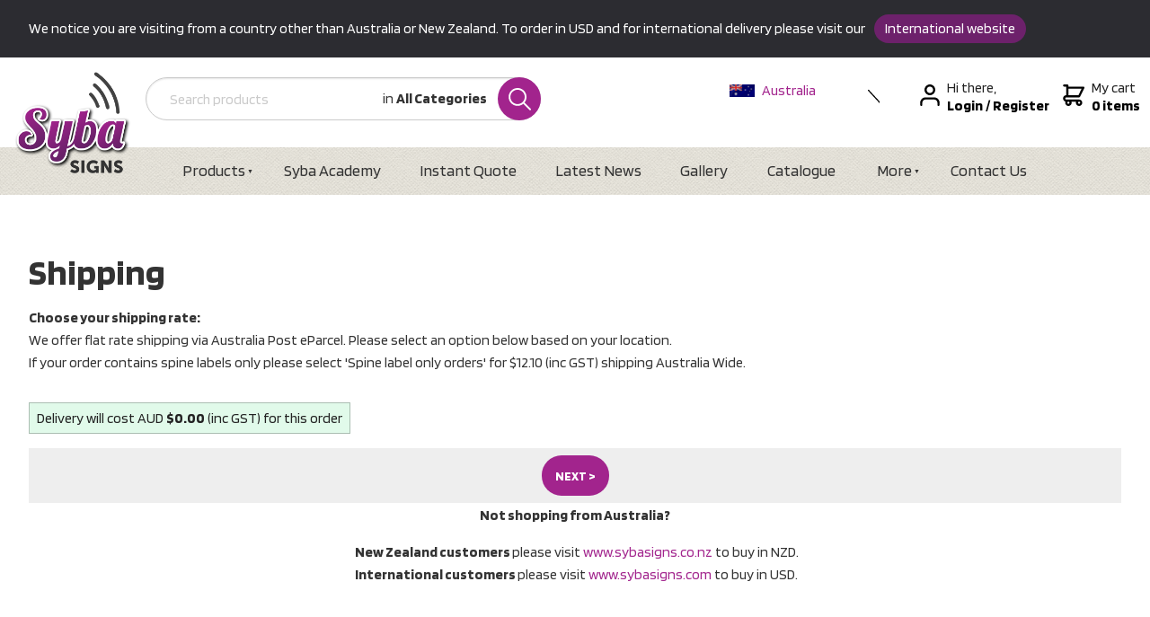

--- FILE ---
content_type: text/html; charset=utf-8
request_url: https://www.sybasigns.com.au/commerce/order/shipping/
body_size: 11481
content:
<!DOCTYPE html>
<html lang="en">
	<head>
	<!-- Powered by https://www.oncord.com -->
	<title>Syba Signs - Shipping</title>
	<meta name="title" content="Syba Signs - Shipping">
	<meta name="description" content="Leading supplier of library signage, resources and professional learning to schools and libraries">
	<meta name="keywords" content="library signage, library signs, library resources, teaching resources, educational posters, wall graphics, vinyl lettering, prc, book week, guided inquiry, poster display, book display">
	<meta name="date.created" content="2020-02-14">
	<meta name="date.modified" content="2024-11-11">
	<meta name="robots" content="index,follow,max-image-preview:large,max-snippet:-1,max-video-preview:-1">
	<meta name="generator" content="https://www.oncord.com/">
	<link rel="canonical" href="https://www.sybasigns.com.au/commerce/order/shipping/" />
	<meta itemprop="name" content="Shipping">
	<meta itemprop="description" content="Leading supplier of library signage, resources and professional learning to schools and libraries">
	<meta name="twitter:card" content="summary">
	<meta name="twitter:title" content="Shipping">
	<meta name="twitter:description" content="Leading supplier of library signage, resources and professional learning to schools and libraries">
	<meta property="og:url" content="https://www.sybasigns.com.au/commerce/order/shipping/">
	<meta property="og:title" content="Shipping">
	<meta property="og:description" content="Leading supplier of library signage, resources and professional learning to schools and libraries">
	<meta property="og:site_name" content="Syba Signs">
	<meta property="og:type" content="website">
	<meta property="article:tag" content="library signage, library signs, library resources, teaching resources, educational posters, wall graphics, vinyl lettering, prc, book week, guided inquiry, poster display, book display">

	<link rel="stylesheet" type="text/css" href="/_public/Framework/Assets/CSS/server.php?css=2921911815&v=e35c08e17fd88eaf357941ba254494c596de119b" />
<link rel="alternate" type="application/rss+xml" href="https://www.sybasigns.com.au/feeds/products/rss/" title="Products via RSS" />
<link rel="alternate" type="application/atom+xml" href="https://www.sybasigns.com.au/feeds/products/atom/" title="Products via Atom" />
<link rel="alternate" type="application/xml" href="https://www.sybasigns.com.au/feeds/products/xml/" title="Products via XML" />
<link rel="alternate" type="application/json" href="https://www.sybasigns.com.au/feeds/products/json/" title="Products via JSON" />

		<meta charset="utf-8">
		<meta http-equiv="X-UA-Compatible" content="IE=edge,chrome=1">
		<meta name="viewport" content="width=device-width, initial-scale=1">
		<link rel="stylesheet" href="/media/website_designs/3/assets/fuel.css">
		<link href="https://fonts.googleapis.com/css?family=Blinker:400,700&display=swap" rel="stylesheet">
		<link rel="stylesheet" href="https://unpkg.com/flickity@2.2.0/dist/flickity.min.css">
		<link rel="apple-touch-icon" sizes="180x180" href="/media/website_designs/3/apple-touch-icon.png">
		<link rel="icon" type="image/png" href="/media/website_designs/3/favicon-32x32.png">
		<link rel="manifest" href="/media/website_designs/3/site.webmanifest">
		<link rel="mask-icon" href="/media/website_designs/3/safari-pinned-tab.svg" color="#a1238c">
		<link rel="shortcut icon" href="/media/website_designs/3/favicon.ico">
		<meta name="msapplication-TileColor" content="#8b1f79">
		<meta name="msapplication-config" content="/media/website_designs/3/browserconfig.xml">
		<meta name="theme-color" content="#8b1f79">
	

<style type="text/css">
html {}
body {font-family: 'Blinker', sans-serif; font-size: 16px;line-height: 24px;font-weight: 300;color: #333; -webkit-font-smoothing: antialiased; -moz-osx-font-smoothing: grayscale;}

.h1,.h2,.h3,.h4,.h5,
h1,h2,h3,h4,h5 {font-family: 'Blinker', sans-serif; font-weight: 600;}

.h1,h1 {font-size: 2.5rem;margin-bottom: 1rem;}
.h2,h2 {font-size: 2.2rem;margin-bottom: 1rem;}
.h3,h3 {font-size: 1.9rem;margin-bottom: 0.75rem;}
.h4,h4 {font-size: 1.75rem;margin-bottom: 0.75rem;}
.h5,h5 {font-size: 1.5rem;margin-bottom: 0.5rem;font-weight: normal;}

/* Utility classes*/
.no-margin{margin:0;}
.no-padding{ padding: 0;}

.cleaned .formRow {background-color: transparent;margin-bottom: 0;}
.formRowCol2 input,
.formRowCol2 textarea {margin-bottom: 0;}

/* S8 Button*/
.s8-templates-button-container {
    background: #a2258d !important;
    padding: 10px 20px !important;
    border-radius: 50px !important;
}

dialogboxclose {top: 10px;right: 14px;}

/* move to fuel.css */
.micro-search {position: relative;}
.micro-search input {padding-left: 26px;}
.micro-search .select-wrapper {line-height: 3rem;overflow: hidden;padding-right: 20px;position: absolute;right: 40px;text-align: right;top: 0;vertical-align: top;}
.micro-search .select-wrapper .drop-label {}
.micro-search .select-wrapper .drop-label var {font-style: normal;font-weight: bold;}
.micro-search .select-wrapper select {position: absolute;width: auto;top: 0;right: 0;filter: alpha(opacity=0);opacity: 0;cursor: pointer;}
.micro-search .icon.search {position: absolute;top: 0;right: 0;margin: 0;height: 48px;width: 48px;padding: 12px;}

@media(max-width: 768px) {
	.micro-search { order: 3; }
	.micro-search .select-wrapper { display: none; }
}

/* Foundation basic styles*/
.button.dark {background-color: #666;}
.button, button[type='submit']{font-family: 'Blinker', sans-serif; font-size: 14px; font-weight: bold; text-transform: uppercase;background-color: #A2248D;padding: 1.05em 1em;}
.button.long{padding: 1.05em 2em;}
[type='text'],[type='password'],
[type='date'],[type='datetime'],[type='datetime-local'],
[type='month'],[type='week'],
[type='email'],[type='number'],[type='search'],[type='tel'],[type='time'],[type='url'],[type='color'], select,
textarea{border-radius: 0.2rem;display: inline-block;height: 3rem;}
select {width: auto;}
label {display: inline-block;}

.action-nav svg {float: left;margin-top: 6px;margin-right: 8px;}
.action-nav strong {white-space: nowrap;}

@media(max-width: 1000px) {
	.header .logo { max-width: 100px; margin-bottom: 0; }
	.header .row { margin-bottom: 1em; align-items: center; }
	.main-nav .row { padding-left: 0; }
}

@media(max-width: 900px) {
	.s8-navigationPrimary li a { padding: 0.875em; }
}

@media(max-width: 720px) {
	.branding { order: 2; }
	.action-nav { width: 100%; order: 1; margin-left: 0; margin-bottom: 1em; }
	.action-nav .nav-item { margin: 0 30px; }
}

.s8-navigationPrimary--displayStateMobile:last-of-type { z-index: 2; }

.main-nav li a { font-size: 18px; line-height: 16px; color: #333333; }
.menu.dropdown { width: 100%; }
.menu.dropdown > li > a { padding: 1.3rem 1.5rem; }
.menu.dropdown > li.is-dropdown-submenu-parent > a::after { border-color: #333333 #0000 #0000; }
.menu.dropdown > li:last-child a { padding: 0.7rem 1.5rem; margin-top: 8px; font-size: 14px; font-weight: bold; line-height: 16px; color: #fff; text-transform: uppercase; }
.menu.dropdown > li:last-child { margin-left: auto; }
.dropdown {z-index: 11;list-style: none !important;}
.dropdown .is-dropdown-submenu {border: 0 none;margin: 0;padding: 10px 0;min-width: auto;box-shadow: 8px 8px 24px rgba(0,0,0,0.18);}
.dropdown .is-dropdown-submenu > li {list-style: none !important;}
.dropdown .is-dropdown-submenu > li.is-active,
.menu .active > a,
.menu .active > a:hover{color: #fff;}
.dropdown .is-dropdown-submenu a {white-space: nowrap;}
.dropdown .is-dropdown-submenu a:hover {color: #a2248d;}
.action-nav .nav-item { margin-left: 45px;}

/* Remove nasty categories from the menu */
.s8-navigationPrimary [href="/products/categories/"] { display: none !important; }

.icon {display: inline-block;width: 60px;height: 60px;background: #A2248D;color: #fff;border-radius: 100px;margin-right: 20px;position: relative;padding:18px;}
.line-icon {display: block;width: 72px;height: 72px;border-radius: 50px;border: 2px solid #A2248D;float: left;margin-right: 20px;margin-bottom: 36px;padding-top: 19px;}
.line-icon svg {display: block;margin: auto;}
.columns .title {font-size: 24px;margin-bottom: 0.2rem;margin-top: 0.4rem;}
.columns .sub-title {color: #A2248D;font-size: 20px; font-weight: bold;}
.section-contact .columns {padding-top: 1rem;}
@media print, screen and (max-width: 1094px) {
	.section-contact{
		text-align: center;
	}
	.line-icon{
		float: unset;
		margin: auto;
	}
}
.flickity-viewport { transition: height 300ms ease; }

.s8-templates-socialLinks { flex-flow: column nowrap; }
.s8-templates-socialLinks__link { margin-bottom: 8px; }

@media(max-width: 720px) {
	.s8-templates-socialLinks { flex-flow: row nowrap; float: left; }
}


.country-switch{
	padding: 0;
    margin: 0;
    width: 167px;
    height: 27px;
    position: relative;
    overflow: hidden;
}
.country-switch:hover{
	height: 72px;

}
.country-switch li{
	display: inline-block;
	width: 169px;
	text-align: justfied;
}
.country-switch li a{
	display: block;
}
.country-switch li img{
	margin-right:8px;
}

.drop-icon{
	display: block;
	width:27px;
	height: 27px;
	position: absolute;
	top:0;
	right:-14px;
}
.drop-icon img{
	display: block;
	max-width: 10px;
	max-height:27px;
}
.micro-search {
    min-height: 78px;
}

/* Set a max height on the mobile menu */
@media(max-width: 780px) {
	.main-nav .row { padding-left: 0; }
	.main-nav.is-active { max-height: 375px; }
}

.partner{margin-bottom: 3em;}
.partner-img {background: #fff;width: 93.5%;text-align: center;position: absolute;top:0;bottom:0;overflow: hidden;min-height: 292px;left: 1rem;position:relative;}
.partner-img .img {border: 1px solid #ccc;width: 240px;position: absolute;top: 21%;margin-left: -120px;left: 50%;}

.breadcrumb{border-bottom: 1px solid #ccc;}
.breadcrumb-item{overflow: hidden;}
.breadcrumb .column a{padding: 1em 0.7em;display: inline-block;letter-spacing: 1px;font-size: 12px;float: left;text-transform: uppercase;z-index: 1;position: relative;background-color: #fff;margin-right: 21px;}
.breadcrumb .column a:last-child{color: #333333;cursor: default;}
.breadcrumb-item span.arrow{display: block;width: 48px;height: 48px;border: 1px solid #ccc;transform: rotate(45deg);z-index: -1;float: left;margin-right: 12px;margin-left: -54px;}
.breadcrumb-item span.current{ line-height: 46px; padding-left: 10px;opacity: 0.7;}

/* S8 Gallery */
.s8-GalleryFlexItemContent {
    border: 4px solid #fff;
    box-shadow: 0 3px 15px 0 rgba(51,51,51,0.18);	
}
/* Whats Hot? Section News recents */


.post-list-custom
{
	-webkit-transition: -webkit-box-shadow 0.3s ease-out;
	transition: -webkit-box-shadow 0.3s ease-out;
	transition: box-shadow 0.3s ease-out;
	transition: box-shadow 0.3s ease-out, -webkit-box-shadow 0.3s ease-out;
	-webkit-box-shadow: 0px 3px 15px rgba(0,0,0,0.2);
	box-shadow: 0px 3px 15px rgba(0,0,0,0.2);
	min-width: 250px;
	border-bottom: 8px solid #a2258d;
}

.post-list-custom:hover
{
	-webkit-box-shadow: 7px 5px 20px rgba(0,0,0,0.3);
	        box-shadow: 7px 5px 20px rgba(0,0,0,0.3);
}

.post-list-custom:hover .post-list-custom__accent
{
	width: 80px;
}

.post-list-custom .post-list-custom__content
{
	padding: 15px;
    padding-bottom: 10px;
	position: relative;
}

.post-list-custom .post-list-custom__accent
{
	margin: 40px 20px 20px 20px;
	width: 40px;
	height: 3px;
	background-color: currentColor;
	border: none;
	-webkit-transition: width 0.3s ease-out;
	transition: width 0.3s ease-out;
}

.post-list-custom .post-list-custom__readMoreContainer
{
	position: absolute;
	bottom: 0;
	left: 0;
	padding: 20px;
}

.post-list-custom .post-list-custom__readMoreContainer:hover .post-list-custom__readMore
{
	opacity: 1;
}

.post-list-custom .post-list-custom__readMore
{
	opacity: 0.8;
	-webkit-transition: opacity 0.3s ease-out;
	transition: opacity 0.3s ease-out;
}

.post-list-custom .post-list-custom__date
{
	margin-top: 10px;
	margin-bottom: 20px;
}

.post-list-custom .post-list-custom__readMore, .post-list-custom__date
{
	text-transform: uppercase;
}
.post-list-custom__content h3, .post-list-custom__content p{
	display: block;
	text-align: center;
	font-size: 24px;
}
.post-list-custom__content .description{
	max-height: 101px;
    overflow: hidden;
}
.watermark{
	background: url(/media/website_designs/3/watermark-logo.png) no-repeat;
    background-position-x: right;
    background-position-y: center;
}
.titleMark .s8-templates-column-4 h2, .titleMark .s8-templates-column-3 h2{
	position: relative;
	padding-right: 90px;
}

.titleMark .s8-templates-column-4 h2:after, .titleMark .s8-templates-column-3 h2:after{
	content: " ";
    display: block;
    position: absolute;
    top: 8px;
    right: 0;
    width: 90px;
    height: 50px;
	background: url('/media/website_designs/3/icons/head-arrow.png') no-repeat;
	background-position: center right;
	background-size: contain;
}

@media print {
	.header,
	.main-nav,
	.newsletter-signup,
	.footer,
	#commerce_cart .formRow[style="text-align: right"],
	.discount-form { display: none; }
	
	#cart_order_table,
	#cart_order_table a {
		font-size: 14px;
	}
	
	#cart_order_table a::before,
	#cart_order_table a::after {
		content: none;
	}
	
	#cart_order_table input {
		height: auto;
		padding: 0;
		border: 0;
	}
	
	tbody th,
	tbody td {
    	padding: .25rem .5rem .25rem;
	}
}

/*
.container img{
	cursor: pointer;
    margin-left: 10px;
}
*/
.geo-site {
	display: inline-block;
    padding: 4px 12px;
    background: #6d216b;
    color: #fff;
    border-radius: 20px;
    margin: 0 7px;
}
.geo-site:hover {
	color: #fff;
}
</style>

</head>
	
	<body>
		
		
		
		
			
				<section class="geo-wrap s8-templates-section" style="background-color: #2C2C31; color: #fff;" data-layout-divider-container="1"><div class="s8-templates-section-background" style=""></div><div data-layout-divider-container class="s8-templates-section-layout-divider-container"></div><div style="position: relative;padding-left: 1rem;padding-right: 1rem;padding-top: 1rem;padding-bottom: 1rem;" class="s8-templates-section-content s8-templates-section-contentsize-md s8-templates-section-content-paddingleft s8-templates-section-content-paddingright">
					<div class="container">
						We notice you are visiting from a country other than Australia or New Zealand. To order in USD and for international delivery please
						visit our <a class="geo-site" href="https://www.sybasigns.com/">International website</a>
					</div>
				</div></section>
			
			
				
			
		
		<header class="header">
			<div class="row">
				<div class="branding">
					<a href="/" alt="Syba Signs"><img class="logo" src="/media/website_designs/3/logo-sybasigns.png" alt="Syba Signs" width="130" height="113" /></a>
				</div>
				
				
				
				<form id="searchform" class="micro-search" onsubmit="top.location = ''+this.category_search.value+'?query='+this.query.value; return false;" action="\Components\Commerce\Products\Categories" method="get"><input type="hidden" name="searchform" value="submit" autocomplete="off" />

					<div style="max-width: 440px; position: relative">
						<input id="query" placeholder="Search products" onchange="if (this.value &amp;&amp; this.value.trim) this.value = this.value.trim();" type="text" name="query" />
						<div class="select-wrapper">
							
							
							<span class="drop-label">in <var>All Categories</var></span>        	<select id="category_search" data-sourcerecursive="\Components\Commerce\Products\Categories::getChildren($category['product_category_id'])" value-="/commerce/order/shipping/" onchange="$('#searchform').find('.drop-label var').html($('#category_search option:selected').text());" name="category_search"><option value="/products/categories/" selected="selected">All Categories</option>
<option value="/products/categories/shelf-signage/">Shelf Signage</option>
<option value="/products/categories/wall-floor-and-window-signage/">Wall, Floor & Window Signage</option>
<option value="/products/categories/spine-labels/">Spine Labels</option>
<option value="/products/categories/poster-and-book-display/">Poster & Book Display</option>
<option value="/products/categories/promotional-products/">Promotional Products</option>
<option value="/products/categories/teaching-resources/">Teaching Resources</option>
<option value="/products/categories/location-and-directional-signage/">Location & Directional Signage</option>
<option value="/products/categories/posters/">Posters</option>
<option value="/products/categories/customise-your-own-signage/">Customise your own Signage</option>
<option value="/products/categories/signage-starter-packs/">Signage Starter Packs</option>
<option value="/products/categories/t-shirts-and-tote-bags/">T-Shirts & Tote Bags</option>
<option value="/products/categories/new-products/">New Products</option>
<option value="/products/categories/all-products/">All Products</option>
<option value="/products/categories/clearance-and-factory-seconds/">Clearance & Factory Seconds</option>
</select>
						</div>
						<input type="hidden" name="s8-formssubmitlink1_input" id="s8-formssubmitlink1_input" value="0" />
<a href="#" id="s8-formssubmitlink1" class="icon search" onchange="if (this.value &amp;&amp; this.value.trim) this.value = this.value.trim();">
							<svg width="25px" height="25px" viewBox="0 0 57 57" version="1.1" xmlns="http://www.w3.org/2000/svg" xmlns:xlink="http://www.w3.org/1999/xlink"><g id="Websites" stroke="none" stroke-width="1" fill="none" fill-rule="evenodd"><g id="UI-Kit" transform="translate(-669.000000, -863.000000)" fill="#FFFFFF" fill-rule="nonzero"><g id="Brand" transform="translate(112.000000, 338.000000)"><g id="Icons" transform="translate(80.000000, 449.000000)"><g id="Icon" transform="translate(416.000000, 3.000000)"><g id="Search-Icon" transform="translate(48.000000, 63.000000)"><g id="Icon"><path d="M69.3501545,62.8783734 L53.4957682,47.0232601 C60.8091331,38.1213173 60.2990889,24.9073572 51.9765602,16.6097113 C47.7009286,12.34754 42.0221633,10 35.9842503,10 C29.9197086,10 24.2211424,12.3652934 19.9393656,16.6588745 C15.6685135,20.942896 13.3224467,26.636261 13.3333713,32.6894729 C13.344296,38.7426848 15.7108465,44.4271731 19.99672,48.6941241 C24.2689377,52.9590267 29.9463374,55.3079324 35.9842503,55.3079324 C41.2915778,55.3079324 46.3182786,53.4964072 50.3610788,50.1649215 L66.2120512,66.0166207 C66.6456229,66.4502123 67.2130215,66.6666667 67.7811028,66.6666667 C68.3491842,66.6666667 68.9165828,66.4502123 69.3501545,66.0166207 C70.2166152,65.1501203 70.2166152,63.7448738 69.3501545,62.8783734 Z M23.1307265,45.551781 C19.6840021,42.1199204 17.781066,37.5484309 17.7721898,32.6812796 C17.7626307,27.8141283 19.6491798,23.2371762 23.0822484,19.7930248 C26.5255589,16.3399968 31.1077633,14.4383391 35.9842502,14.4383391 C40.8388878,14.4383391 45.405388,16.3263404 48.8425534,19.7527384 C55.9544951,26.8424734 55.9736132,38.3978607 48.8869347,45.5114945 C45.4436243,48.966571 40.8614199,50.8695944 35.9842502,50.8695944 C31.1309781,50.8695944 26.5665263,48.9815931 23.1307265,45.551781 Z" id="Shape"></path></g></g></g></g></g></g></g></svg>
						</a>
					</div>
				</form>

				<nav class="action-nav">
					<ul class="country-switch">
						<li>
							<a class="selectedcountry aus" href="/"><img width="28" height alt="" style="max-width: 100%;" data-src="/media/website_designs/3/icons/aus.png" src="/media/website_designs/3/icons/aus.png" /> Australia </a>
						</li>
						<li>
							<a class="country nz" href="https://www.sybasigns.co.nz">
								<img width="28" height alt="" style="max-width: 100%;" data-src="/media/website_designs/3/icons/nz.png" src="/media/website_designs/3/icons/nz.png" /> New Zealand
							</a>
						</li>
						<li>
							<a class="country usa" href="https://sybasigns-com.sslsvc.com/">
								<img width="28" height alt="" style="max-width: 100%;" data-src="/media/website_designs/3/icons/globe.png" src="/media/website_designs/3/icons/globe.png" /> USA & International
							</a>
						</li>
						<span class="drop-icon"><img width height="17" alt="" style="max-width: 100%;object-fit: contain; object-position: center center;" data-src="/media/website_designs/3/icons/down-arrow.svg" src="/media/website_designs/3/icons/down-arrow.svg" /></span>
					</ul>
					<div class="nav-item">
						<svg width="22px" height="24px" viewBox="0 0 22 24" version="1.1" xmlns="http://www.w3.org/2000/svg" xmlns:xlink="http://www.w3.org/1999/xlink">
							<path d="M11,12 C7.7,12 5.01111111,9.30612245 5.01111111,6 C5.01111111,2.69387755 7.7,0 11,0 C14.3,0 16.9888889,2.69387755 16.9888889,6 C16.9888889,9.30612245 14.3,12 11,12 Z M11,9.6 C12.98,9.6 14.5933333,7.98367347 14.5933333,6 C14.5933333,4.01632653 12.98,2.4 11,2.4 C9.02,2.4 7.40666667,4.01632653 7.40666667,6 C7.40666667,7.98367347 9.02,9.6 11,9.6 Z M21.78,22.8 C21.78,23.4612245 21.2422222,24 20.5822222,24 C19.9222222,24 19.3844444,23.4612245 19.3844444,22.8 L19.3844444,20.4 C19.3844444,18.4163265 17.7711111,16.8 15.7911111,16.8 L6.20888889,16.8 C4.22888889,16.8 2.61555556,18.4163265 2.61555556,20.4 L2.61555556,22.8 C2.61555556,23.4612245 2.07777778,24 1.41777778,24 C0.757777778,24 0.22,23.4612245 0.22,22.8 L0.22,20.4 C0.22,17.0938776 2.90888889,14.4 6.20888889,14.4 L15.7911111,14.4 C19.0911111,14.4 21.78,17.0938776 21.78,20.4 L21.78,22.8 Z" id="Shape"></path>
						</svg>
						
						
							Hi there,
							<div style="display: flex;">
								<a href="/community/login/" title="Login">
									<strong>Login</strong>
								</a>
								&nbsp;
								<strong>/&nbsp;</strong>
								<a href="/community/register/" title="Register an account to speed up the checkout process" style="color: black;">
									<strong>Register</strong>
								</a>
							</div>
						
					</div>
					<a class="nav-item" href="/commerce/order/">
						<svg width="24px" height="24px" viewBox="0 0 24 24" version="1.1" xmlns="http://www.w3.org/2000/svg" xmlns:xlink="http://www.w3.org/1999/xlink">
							<path d="M18.0606061,16.8 C20.0242424,16.8 21.6242424,18.4163265 21.6242424,20.4 C21.6242424,22.3836735 20.0242424,24 18.0606061,24 C16.0969697,24 14.4969697,22.3836735 14.4969697,20.4 C14.4969697,19.9836735 14.569697,19.5918367 14.6909091,19.2 L9.55151515,19.2 C10.2060606,21.0612245 9.23636364,23.1183673 7.36969697,23.7795918 C5.52727273,24.4408163 3.49090909,23.4612245 2.83636364,21.5755102 C2.54545455,20.7673469 2.56969697,19.8612245 2.88484848,19.0530612 C0.993939394,18.5632653 -0.145454545,16.6040816 0.363636364,14.6693878 C0.775757576,13.077551 2.20606061,12 3.83030303,12 L3.83030303,2.4244898 L1.45454545,2.4244898 C0.8,2.4244898 0.266666667,1.88571429 0.266666667,1.2244898 C0.266666667,0.563265306 0.8,0.0244897959 1.45454545,0.0244897959 L5.01818182,0.0244897959 C5.67272727,0.0244897959 6.20606061,0.563265306 6.20606061,1.2244898 L6.20606061,2.4244898 L22.8121212,2.4244898 C23.4666667,2.4244898 24,2.96326531 24,3.6244898 C24,3.82040816 23.9515152,3.99183673 23.8787879,4.16326531 L19.1272727,13.7387755 C18.9333333,14.155102 18.5212121,14.4 18.0606061,14.4 L3.83030303,14.4 C3.17575758,14.4 2.64242424,14.9387755 2.64242424,15.6 C2.64242424,16.2612245 3.17575758,16.8 3.83030303,16.8 L18.0606061,16.8 L18.0606061,16.8 Z M6.20606061,12 L17.3333333,12 L20.8969697,4.8 L6.20606061,4.8 L6.20606061,12 Z M6.20606061,21.5755102 C6.86060606,21.5755102 7.39393939,21.0367347 7.39393939,20.3755102 C7.39393939,19.7142857 6.86060606,19.1755102 6.20606061,19.1755102 C5.55151515,19.1755102 5.01818182,19.7142857 5.01818182,20.3755102 C5.01818182,21.0612245 5.55151515,21.5755102 6.20606061,21.5755102 Z M18.0606061,21.5755102 C18.7151515,21.5755102 19.2484848,21.0367347 19.2484848,20.3755102 C19.2484848,19.7142857 18.7151515,19.1755102 18.0606061,19.1755102 C17.4060606,19.1755102 16.8727273,19.7142857 16.8727273,20.3755102 C16.8727273,21.0612245 17.4060606,21.5755102 18.0606061,21.5755102 Z" id="Shape"></path>
						</svg>
						My cart
						<strong>0 items</strong>
					</a>
				</nav>
			</div>
		</header>
		<nav class="main-nav texture">
			<div class="row">
				<ul class="s8-navigationPrimary s8-navigationPrimaryMobile" aria-label="Open Mobile Menu"><li><a href="#" title="Mobile Menu"><svg class="s8-navigationPrimary__hamburgerSVG" viewBox="0 0 16 16"><path class="s8-navigationPrimaryMobile-bar1" d="m 2,3 12,0"></path><path class="s8-navigationPrimaryMobile-bar2" d="m 2,8 12,0"></path><path class="s8-navigationPrimaryMobile-bar3" d="m 2,13 12,0"></path></svg><span class="s8-navigationPrimary__menuText">Menu</span></a></li></ul><ul id="s8-navigationprimary1" class="nav s8-navigationPrimary s8-navigationPrimary-horizontal"><li class="s8-navigationPrimary-hasChildren"><a href="/products/">Products</a><ul><li><a href="/products/categories/">Categories</a></li><li><a href="/products/categories/shelf-signage/">Shelf Signage</a></li><li><a href="/products/categories/wall-floor-and-window-signage/">Wall, Floor &amp; Window Signage</a></li><li><a href="/products/categories/spine-labels/">Spine Labels</a></li><li><a href="/products/categories/poster-and-book-display/">Poster &amp; Book Display</a></li><li><a href="/products/categories/promotional-products/">Promotional Products</a></li><li><a href="/products/categories/teaching-resources/">Teaching Resources</a></li><li><a href="/products/categories/location-and-directional-signage/">Location &amp; Directional Signage</a></li><li><a href="/products/categories/posters/">Posters</a></li><li><a href="/products/categories/customise-your-own-signage/">Customise your own Signage</a></li><li><a href="/products/categories/signage-starter-packs/">Signage Starter Packs</a></li><li><a href="/products/categories/t-shirts-and-tote-bags/">T-Shirts &amp; Tote Bags</a></li><li><a href="/products/categories/new-products/">New Products</a></li><li><a href="/products/categories/all-products/">All Products</a></li><li><a href="/products/categories/clearance-and-factory-seconds/">Clearance &amp; Factory Seconds</a></li></ul></li><li><a href="/academy/">Syba Academy</a></li><li><a href="/quotes/">Instant Quote</a></li><li><a href="/news/">Latest News</a></li><li><a href="/gallery/">Gallery</a></li><li><a href="/catalogue/">Catalogue</a></li><li class="s8-navigationPrimary-hasChildren"><a href="/more/">More</a><ul><li><a href="/more/about/">About Us</a></li><li><a href="/more/how-to-guides/">How to Guides</a></li><li><a href="/more/label-divider/">Label and Divider Lists</a></li><li><a href="/more/faqs/">FAQs</a></li><li><a href="/more/testimonials/">Testimonials</a></li><li><a href="/more/we-support/">We Support</a></li><li><a href="/more/library-display-comp">Library Display Comp</a></li><li><a href="/more/your-photos/">Send Us Your Photos</a></li><li><a href="/more/book-a-call/">Book a Call!</a></li></ul></li><li><a href="/contact/">Contact Us</a></li></ul><script>
(()=>{
	let n = document.getElementById("s8-navigationprimary1");
	if(n && window.matchMedia('(max-width: 700px)').matches) { localStorage.setItem('primnavcollapse' + window.outerWidth, true); n.classList.add('s8-navigationPrimary--displayStateMobile'); }
})();
</script>

			</div>
		</nav>
		
		
		
		<section class="s8-templates-section" style="" data-layout-divider-container="1"><div class="s8-templates-section-background" style=""></div><div data-layout-divider-container class="s8-templates-section-layout-divider-container"></div><div style="position: relative;padding-left: 1rem;padding-right: 1rem;padding-top: 4rem;padding-bottom: 4rem;" class="s8-templates-section-content s8-templates-section-contentsize-md s8-templates-section-content-paddingleft s8-templates-section-content-paddingright">






	
	

	<form id="commerce_cart_shipping_form" action="https://www.sybasigns.com.au/commerce/order/shipping/" method="post"><input type="hidden" name="commerce_cart_shipping_form" value="submit" autocomplete="off" />
<input type="hidden" autocomplete="off" name="commerce_cart_shipping_form_csrf_token" value="7q7AyECRll0jLnel" />
<input type="text" name="_asname" value="" style="display: none" autocomplete="off" />
<input type="text" name="_asemail" value="" style="display: none" autocomplete="off" />
<input type="text" name="_asevtcount" value="" style="display: none" autocomplete="off" />
<input type="text" name="_astime" value="" style="display: none" autocomplete="off" />
<input type="text" name="_ashl" value="" style="display: none" autocomplete="off" />

		<oncord-ajaxregion id="shipping_method_ajax_region">
			

			
				<h1>Shipping</h1>
				<p>
					<strong>Choose your shipping rate:</strong><br />
					We offer flat rate shipping via Australia Post eParcel. Please select an option below based on your location.<br />
					If your order contains spine labels only please select 'Spine label only orders' for $12.10 (inc GST) shipping Australia Wide.
					</p>
					

				<oncord-ajaxregion id="shipping_cost_ajax_region">
					<p style="background-color: #e1faea; border: 1px solid rgba(10, 10, 10, 0.25); color: #222; margin: 1em 0 1em; padding: 4px 8px;display: inline-block;">Delivery will cost AUD <strong>$0.00</strong> (inc GST) for this order</p>
				</oncord-ajaxregion>

				
			
			<script>
			document.querySelector('#shipping_cost_ajax_region + h2').textContent = 'Shipping Address';// Swap Recipient Details heading
			
			</script>
		</oncord-ajaxregion>

		<div  style="text-align: center" class="formRow formRow1Col"><div class="formRowColWide">
			<button type="submit" id="s8-formssubmitbutton1" onchange="if (this.value &amp;&amp; this.value.trim) this.value = this.value.trim();" onclick="var nForm = this.form;nForm.submitButton = this;" name="s8-formssubmitbutton1" value="1">Next &gt;</button>
		</div><div class="formRowPadding"></div></div>

		<input type="hidden"  id="shipping_passed_step" onchange="if (this.value &amp;&amp; this.value.trim) this.value = this.value.trim();" name="shipping_passed_step" value="1" />
	</form>

	<p style="text-align: center;"><strong>Not shopping from Australia?</strong></p>
	<p style="text-align: center;">
		&nbsp;<strong>New Zealand customers </strong>please visit <a href="https://www.sybasins.co.nz">www.sybasigns.co.nz</a> to buy in NZD.<br />
		&nbsp;<strong>International customers </strong>please visit <a href="https://www.sbasigns.com">www.sybasigns.com</a> to buy in USD.
	</p>
	
</div></section>
		
		
		<style>
/* Signup form */
.signup-form {
	display: inherit;
	flex-flow: row wrap;
	justify-content: space-between;
	margin-right: 1em;
}

.signup-form input,
.signup-form select {
	width: calc(50% - 0.5em);
}

#subscribe-form {
	display: flex;
}

#subscribe-form button[type="submit"] {
	border-radius: 0.2rem;
	margin-bottom: 1em;
}
</style>
<section class="newsletter-signup s8-templates-section" style="text-align: left;" data-layout-divider-container="1"><div class="s8-templates-section-background" style="background-color: #2C2C31;"></div><div class="s8-templates-section-background" style="background-color: #2C2C31;"></div><div data-layout-divider-container class="s8-templates-section-layout-divider-container"></div><div style="position: relative;padding-left: 1rem;padding-right: 1rem;padding-top: 2rem;padding-bottom: 0.8rem; color: #FFFFFF;" class="s8-templates-section-content s8-templates-section-contentsize-md s8-templates-section-content-paddingleft s8-templates-section-content-paddingright">
			<div class="s8-templates-row"><div class="s8-templates-row-container" style="align-items: center;">
				<div style="margin-bottom: 1rem" class="s8-templates-column s8-templates-column-5">
					<span class="h4 no-margin" style="opacity: 0.6;font-size: 24px;">Keep up to date with eNews</span><br>
					<span class="h4 no-margin" style="font-size: 24px;">News, Promotions and more</span>
				</div>
				<div class="s8-templates-column s8-templates-column-7">
					<form id="subscribe-form" class="subscribe-form cleaned" action="https://www.sybasigns.com.au/commerce/order/shipping/" method="post"><input type="hidden" name="subscribe-form" value="submit" autocomplete="off" />
<input type="hidden" autocomplete="off" name="subscribe-form_csrf_token" value="7q7AyECRll0jLnel" />
<input type="text" name="_asname" value="" style="display: none" autocomplete="off" />
<input type="text" name="_asemail" value="" style="display: none" autocomplete="off" />
<input type="text" name="_asevtcount" value="" style="display: none" autocomplete="off" />
<input type="text" name="_astime" value="" style="display: none" autocomplete="off" />
<input type="text" name="_ashl" value="" style="display: none" autocomplete="off" />

						<div class="signup-form">
							<input id="contact_first_name" placeholder="First name" onchange="if (this.value &amp;&amp; this.value.trim) this.value = this.value.trim();" data-validations="\Controls\Forms\Validations\Mandatory" type="text" name="contact_first_name" />
							<input id="contact_last_name" placeholder="Last name" onchange="if (this.value &amp;&amp; this.value.trim) this.value = this.value.trim();" data-validations="\Controls\Forms\Validations\Mandatory" type="text" name="contact_last_name" />
							<input id="contact_email" placeholder="Email address" onchange="if (this.value &amp;&amp; this.value.trim) this.value = this.value.trim();this.value = this.value.toLowerCase();" data-validations="\Controls\Forms\Validations\Mandatory,\Controls\Forms\Validations\Email" type="text" name="contact_email" />
								<select id="form_customertype" title="What type of customer are you?" data-validations="\Controls\Forms\Validations\Mandatory" name="form_customertype"><option value="" selected="selected">What type of customer are you?</option>
<option value="/customers/business/">Business or Organisation</option>
<option value="/customers/personal/">Personal</option>
<option value="/customers/school-library/">School / Library</option>
</select>
						</div>
						<button type="submit" id="s8-formssubmitbutton2" style="min-width: 110px;" onchange="if (this.value &amp;&amp; this.value.trim) this.value = this.value.trim();" onclick="var nForm = this.form;nForm.submitButton = this;" name="s8-formssubmitbutton2" value="1">SUBSCRIBE</button>
					</form>

				</div>
			</div></div>
		</div></section>
		
		<section class="footer no-fade s8-templates-section" style="" data-layout-divider-container="1"><div class="s8-templates-section-background" style=""></div><div data-layout-divider-container class="s8-templates-section-layout-divider-container"></div><div style="position: relative;padding-left: 1rem;padding-right: 1rem;padding-top: 2rem;padding-bottom: 2rem;" class="s8-templates-section-content s8-templates-section-contentsize-md s8-templates-section-content-paddingleft s8-templates-section-content-paddingright">
			<div class="s8-templates-row"><div class="s8-templates-row-container" style="align-items: stretch;">
				<div class="s8-templates-column s8-templates-column-5">
					<img width="120" height="104" alt="" style="max-width: 100%;object-fit: contain; object-position: center center;" data-src="/media/website_designs/3/logo-sybasigns.png" src="/media/website_designs/3/logo-sybasigns_120x104a.png" srcset="/media/website_designs/3/logo-sybasigns_120x104a.png 1x, /media/website_designs/3/logo-sybasigns_240x208a.png 2x" />
				</div>
				<div class="s8-templates-column s8-templates-column-2">
					<h3>Company</h3>
					<ul>
						<li>
							<a href="/about/">About Syba</a>
						</li>
						<li>
							<a href="/testimonials/">Testimonials</a>
						</li>
						<li>
							<a href="/we-support/">We Support</a>
						</li>
						<li>       </li>
						<li>
							<a href="/contact/">Contact Us</a>
						</li>
					</ul>
				</div>
				<div class="s8-templates-column s8-templates-column-2">
					<h3>Products</h3>
					<ul>
						<li>
							<a href="/catalogue/">Latest Catalogue</a>
						</li>
						<li>
							<a href="/gallery/">Gallery</a>
						</li>
						<li>
							<a href="/label-divider-lists/">Label &amp; Divider Lists</a>
						</li>
					</ul>
					<ul>
						<li>
							<a href="/how-to-guides/">How to Guides</a>
						</li>
						<li>
							<a href="/faqs/"> FAQ's </a>
						</li>
					</ul>
				</div>
				<div class="s8-templates-column s8-templates-column-2">
					<h3>Legal</h3>
					<ul>
						<li>
							<a href="/terms-and-conditions/">Terms &nbsp;&amp; Conditions</a>
						</li>
						<li>
							<a href="/privacy-policy/">Privacy Policy</a>
						</li>
						<li>
							<a href="/shipping/">Shipping</a>
						</li>
						<li>
							<a href="/returns/">Returns</a>
						</li>
							<li>
							<a href="/payment/">Make a Payment</a>
						</li>
					</ul>
				</div>
				<div style="text-align: right" class="s8-templates-column s8-templates-column-1">
					<div class="s8-templates-socialLinks s8-templates-socialLinks-size-3 s8-templates-socialLinks-round" style="color: #ffffff;"><a target="_blank" href="https://www.facebook.com/sybasigns" class="s8-templates-socialLinks__link s8-templates-socialLinks-facebook" style="background-color: #A2248D; border: 0px solid transparent; width: 30px; height: 30px; " title="Facebook"><svg viewBox="0 0 16 16"><path d="M7 5H5v3h2v7h3V8h1.5l.5-3h-2V4s0-.7.5-.7H12V1h-2C8 1 7 2 7 4z" fill="currentColor"></path></svg></a><a target="_blank" href="https://twitter.com/sybasigns" class="s8-templates-socialLinks__link s8-templates-socialLinks-twitter" style="background-color: #A2248D; border: 0px solid transparent; width: 30px; height: 30px; " title="X (Twitter)"><svg xmlns="http://www.w3.org/2000/svg" viewBox="0 0 512 512"><path fill="currentColor" d="M389.2 48h70.6L305.6 224.2 487 464H345L233.7 318.6 106.5 464H35.8L200.7 275.5 26.8 48H172.4L272.9 180.9 389.2 48zM364.4 421.8h39.1L151.1 88h-42L364.4 421.8z"/><!--!Font Awesome Free 6.5.2 by @fontawesome - https://fontawesome.com License - https://fontawesome.com/license/free Copyright 2024 Fonticons, Inc.--></svg></a><a target="_blank" href="https://www.youtube.com/SybaSigns" class="s8-templates-socialLinks__link s8-templates-socialLinks-youtube" style="background-color: #A2248D; border: 0px solid transparent; width: 30px; height: 30px; " title="Youtube"><svg xmlns="http://www.w3.org/2000/svg" viewBox="0 0 576 512" role="img"><path d="M549.655 124.083c-6.281-23.65-24.787-42.276-48.284-48.597C458.781 64 288 64 288 64S117.22 64 74.629 75.486c-23.497 6.322-42.003 24.947-48.284 48.597-11.412 42.867-11.412 132.305-11.412 132.305s0 89.438 11.412 132.305c6.281 23.65 24.787 41.5 48.284 47.821C117.22 448 288 448 288 448s170.78 0 213.371-11.486c23.497-6.321 42.003-24.171 48.284-47.821 11.412-42.867 11.412-132.305 11.412-132.305s0-89.438-11.412-132.305zm-317.51 213.508V175.185l142.739 81.205-142.739 81.201z" fill="currentColor"/><!--! Font Awesome Free 6.4.0 by @fontawesome - https://fontawesome.com License - https://fontawesome.com/license/free (Icons: CC BY 4.0, Fonts: SIL OFL 1.1, Code: MIT License) Copyright 2023 Fonticons, Inc. --></svg></a></div>
				</div>
			</div></div>
			<p style="font-size: 10px; margin-top: 2rem">
				&copy; 2026 Syba Ltd | All rights reserved | Website by     <a href="https://www.fueldesign.co.nz" title="Fueldesign - Website Design & Development, Auckland New Zealand" target="_blank">Fueldesign</a>
			</p>
		</div></section>
		<script src="/media/website_designs/3/assets/fuel.js"></script>
		<script src="https://unpkg.com/flickity@2.2.0/dist/flickity.pkgd.min.js" async></script>
		<script async src="https://www.googletagmanager.com/gtag/js?id=G-9JQZVF6ENH"></script>
		<script>
  window.dataLayer = window.dataLayer || [];
  function gtag(){dataLayer.push(arguments);}
  gtag('js', new Date());
  gtag('config', 'G-9JQZVF6ENH');
</script>
		
		
		
		
		
		
		<script>!function(f,b,e,v,n,t,s){if(f.fbq)return;n=f.fbq=function(){n.callMethod?n.callMethod.apply(n,arguments):n.queue.push(arguments)};if(!f._fbq)f._fbq=n;n.push=n;n.loaded=!0;n.version='2.0';n.queue=[];t=b.createElement(e);t.async=!0;t.src=v;s=b.getElementsByTagName(e)[0];s.parentNode.insertBefore(t,s)}(window,document,'script','https://connect.facebook.net/en_US/fbevents.js'); fbq('init', '3026620680990937'); fbq('track', 'PageView');</script>
		
		<noscript> <img height="1" width="1" src="https://www.facebook.com/tr?id=3026620680990937&ev=PageView&noscript=1"/></noscript>
		
	

<script src="/_public/Framework/Assets/JavaScript/server.php?js=2268965968&v=e35c08e17fd88eaf357941ba254494c596de119b&amp;css=2921911815"></script>
<script>
if (!document.getElementById('s8-formsdialogbox1'))
{
	document.body.insertAdjacentHTML('beforeend', '<dialogbox id="s8-formsdialogbox1" style="width: 500px;"><\/dialogbox>');
	new DialogBox({"closable":true,"backdrop":true,"id":"s8-formsdialogbox1","autoOpen":false});
		DialogBox.open("s8-formsdialogbox1");
}
</script>
<script>
document.addEventListener ( 'contextmenu', function(e)
{
	var message="© Syba Signs. Printing or downloading images or product content from this website is strictly prohibited. Images are for illustrative purposes only. If you like our products please make a purchase.";
	if (e.target.tagName === "IMG" || e.target.parentElement.firstElementChild.tagName === "IMG")
	{
		e.preventDefault();
		alert(message);
	}
	console.debug(e);
});
</script>
<script>
(function(){
	var nLink = document.getElementById("s8-formssubmitlink1");
	if(!nLink)
		return;
	nLink.addEventListener('click', function(evt) {
		evt.preventDefault();
		document.getElementById("s8-formssubmitlink1_input").value = '1';
		var nForm = getClosest(nLink, 'form');
		if (nForm.getAttribute('id') && g_arrForms && g_arrForms[nForm.getAttribute('id')])
		{
			if (!g_arrForms[nForm.getAttribute('id')].validate())
				return;
		}
		var bDoDefault = triggerEventCrossBrowser(nForm, 'submit');
		if (bDoDefault)
			nForm.submit();
	});
})();
</script>
<script>
g_arrAjaxEvents["form_antispam_validate_ajaxevent"] = {"showLoading":true,"showLoadingMessage":null,"onTrigger":null,"onSuccessEval":null};
</script>
<script>
new Form('searchform', {"sMethod":"get","bShowLeavePageWarning":false,"bControlSSubmit":false});
</script>
<script>
(()=>{
	let nRootUL = document.getElementById("s8-navigationprimary1");
	if (nRootUL)
		new PrimaryNavigation(nRootUL, {"bOpenOnHover":false,"strOrientation":"horizontal","bPreventWrap":false,"iMobileBreakPoint":700,"classlicurrent":"active"});
})();
</script>
<script>
g_arrAjaxEvents["shipping_method_ajax_event"] = {"showLoading":true,"showLoadingMessage":null,"onTrigger":null,"onSuccessEval":null};
</script>
<script>
g_arrAjaxEvents["shipping_cost_ajax_event"] = {"showLoading":true,"showLoadingMessage":null,"onTrigger":null,"onSuccessEval":null};
</script>
<script>
new Form('commerce_cart_shipping_form', {"sMethod":"post","bShowLeavePageWarning":false,"bControlSSubmit":false});
</script>
<script>
new Form('subscribe-form', {"sMethod":"post","bShowLeavePageWarning":true,"bControlSSubmit":false});
</script>

</body></html>

--- FILE ---
content_type: text/plain;charset=UTF-8
request_url: https://www.sybasigns.com.au/_public/Controls/Forms/DialogBox/dialogbox.php
body_size: 178
content:
js


document.getElementById("s8-formsdialogbox1").innerHTML = "<div class=\"container\" style=\"text-align: center;\">\n\t\t\t\t\t\t<p>We notice you are visiting from a country other than Australia or New Zealand.<\/p>\n\t\t\t\t\t\tTo order in USD and for international delivery please visit our International website!<br \/>\n\t\t\t\t\t\t<br \/>\n\t\t\t\t\t\t<a class=\"geo-site\" href=\"https:\/\/www.sybasigns.com\/\">Take me there!<\/a>\n\t\t\t\t\t<\/div>\n\t\t\t\t<input type=\"hidden\" class=\"alwayspost\" name=\"s8-formsdialogbox1_opened\" id=\"s8-formsdialogbox1_opened\" value=\"1\" \/>\r\n<input type=\"hidden\" class=\"alwayspost\" name=\"s8-formsdialogbox1_getvars\" value=\"\" \/>";


¤¤¤¤¤¤¤¤¤¤



--- FILE ---
content_type: application/javascript
request_url: https://www.sybasigns.com.au/media/website_designs/3/assets/fuel.js
body_size: 31964
content:
function throttle(e,t){let n=!1;return function(){n||(n=!0,e.call(),setTimeout(function(){n=!1},t))}}function inView(e){const t=e.getBoundingClientRect(),n=window.innerHeight||document.documentElement.clientHeight,r=window.innerWidth||document.documentElement.clientWidth,o={vertical:t.top<=n,horizontal:t.left<=r&&t.left+t.width>=0};return o.vertical&&o.horizontal}function init(){/*bind(),onLoad(),Animate()*/}function bind(){window.addEventListener("scroll",throttle(Animate,15)),window.addEventListener("resize",throttle(Animate,15))}function Animate(){let e=document.querySelectorAll(".fade-section");Array.prototype.forEach.call(e,function(e,t){inView(e)?e.classList.add("is-visible"):e.classList.remove("is-visible")})}function onLoad(){let e=document.querySelectorAll(".s8-templates-section");Array.prototype.forEach.call(e,function(e,t){e.classList.add("fade-section")})}function unLoad(){let e=document.querySelectorAll(".s8-templates-section");Array.prototype.forEach.call(e,function(e,t){e.classList.remove("is-visible")}),window.removeEventListener("scroll",utils.throttle(Animate,15)),window.removeEventListener("resize",utils.throttle(Animate,15))}!function(e,t){"use strict";"object"==typeof module&&"object"==typeof module.exports?module.exports=e.document?t(e,!0):function(e){if(!e.document)throw new Error("jQuery requires a window with a document");return t(e)}:t(e)}("undefined"!=typeof window?window:this,function(e,t){"use strict";var n=[],r=e.document,o=Object.getPrototypeOf,i=n.slice,u=n.concat,a=n.push,s=n.indexOf,c={},l=c.toString,f=c.hasOwnProperty,d=f.toString,p=d.call(Object),h={},m=function(e){return"function"==typeof e&&"number"!=typeof e.nodeType},g=function(e){return null!=e&&e===e.window},v={type:!0,src:!0,nonce:!0,noModule:!0};function y(e,t,n){var o,i,u=(n=n||r).createElement("script");if(u.text=e,t)for(o in v)(i=t[o]||t.getAttribute&&t.getAttribute(o))&&u.setAttribute(o,i);n.head.appendChild(u).parentNode.removeChild(u)}function b(e){return null==e?e+"":"object"==typeof e||"function"==typeof e?c[l.call(e)]||"object":typeof e}var w="3.4.1 -ajax,-ajax/jsonp,-ajax/load,-ajax/parseXML,-ajax/script,-ajax/var/location,-ajax/var/nonce,-ajax/var/rquery,-ajax/xhr,-manipulation/_evalUrl,-event/ajax,-effects,-effects/Tween,-effects/animatedSelector",x=function(e,t){return new x.fn.init(e,t)},T=/^[\s\uFEFF\xA0]+|[\s\uFEFF\xA0]+$/g;function j(e){var t=!!e&&"length"in e&&e.length,n=b(e);return!m(e)&&!g(e)&&("array"===n||0===t||"number"==typeof t&&0<t&&t-1 in e)}x.fn=x.prototype={jquery:w,constructor:x,length:0,toArray:function(){return i.call(this)},get:function(e){return null==e?i.call(this):e<0?this[e+this.length]:this[e]},pushStack:function(e){var t=x.merge(this.constructor(),e);return t.prevObject=this,t},each:function(e){return x.each(this,e)},map:function(e){return this.pushStack(x.map(this,function(t,n){return e.call(t,n,t)}))},slice:function(){return this.pushStack(i.apply(this,arguments))},first:function(){return this.eq(0)},last:function(){return this.eq(-1)},eq:function(e){var t=this.length,n=+e+(e<0?t:0);return this.pushStack(0<=n&&n<t?[this[n]]:[])},end:function(){return this.prevObject||this.constructor()},push:a,sort:n.sort,splice:n.splice},x.extend=x.fn.extend=function(){var e,t,n,r,o,i,u=arguments[0]||{},a=1,s=arguments.length,c=!1;for("boolean"==typeof u&&(c=u,u=arguments[a]||{},a++),"object"==typeof u||m(u)||(u={}),a===s&&(u=this,a--);a<s;a++)if(null!=(e=arguments[a]))for(t in e)r=e[t],"__proto__"!==t&&u!==r&&(c&&r&&(x.isPlainObject(r)||(o=Array.isArray(r)))?(n=u[t],i=o&&!Array.isArray(n)?[]:o||x.isPlainObject(n)?n:{},o=!1,u[t]=x.extend(c,i,r)):void 0!==r&&(u[t]=r));return u},x.extend({expando:"jQuery"+(w+Math.random()).replace(/\D/g,""),isReady:!0,error:function(e){throw new Error(e)},noop:function(){},isPlainObject:function(e){var t,n;return!(!e||"[object Object]"!==l.call(e)||(t=o(e))&&("function"!=typeof(n=f.call(t,"constructor")&&t.constructor)||d.call(n)!==p))},isEmptyObject:function(e){var t;for(t in e)return!1;return!0},globalEval:function(e,t){y(e,{nonce:t&&t.nonce})},each:function(e,t){var n,r=0;if(j(e))for(n=e.length;r<n&&!1!==t.call(e[r],r,e[r]);r++);else for(r in e)if(!1===t.call(e[r],r,e[r]))break;return e},trim:function(e){return null==e?"":(e+"").replace(T,"")},makeArray:function(e,t){var n=t||[];return null!=e&&(j(Object(e))?x.merge(n,"string"==typeof e?[e]:e):a.call(n,e)),n},inArray:function(e,t,n){return null==t?-1:s.call(t,e,n)},merge:function(e,t){for(var n=+t.length,r=0,o=e.length;r<n;r++)e[o++]=t[r];return e.length=o,e},grep:function(e,t,n){for(var r=[],o=0,i=e.length,u=!n;o<i;o++)!t(e[o],o)!==u&&r.push(e[o]);return r},map:function(e,t,n){var r,o,i=0,a=[];if(j(e))for(r=e.length;i<r;i++)null!=(o=t(e[i],i,n))&&a.push(o);else for(i in e)null!=(o=t(e[i],i,n))&&a.push(o);return u.apply([],a)},guid:1,support:h}),"function"==typeof Symbol&&(x.fn[Symbol.iterator]=n[Symbol.iterator]),x.each("Boolean Number String Function Array Date RegExp Object Error Symbol".split(" "),function(e,t){c["[object "+t+"]"]=t.toLowerCase()});var E=function(e){var t,n,r,o,i,u,a,s,c,l,f,d,p,h,m,g,v,y,b,w="sizzle"+1*new Date,x=e.document,T=0,j=0,E=se(),_=se(),C=se(),N=se(),A=function(e,t){return e===t&&(f=!0),0},D={}.hasOwnProperty,O=[],S=O.pop,k=O.push,L=O.push,q=O.slice,P=function(e,t){for(var n=0,r=e.length;n<r;n++)if(e[n]===t)return n;return-1},R="checked|selected|async|autofocus|autoplay|controls|defer|disabled|hidden|ismap|loop|multiple|open|readonly|required|scoped",F="[\\x20\\t\\r\\n\\f]",M="(?:\\\\.|[\\w-]|[^\0-\\xa0])+",$="\\["+F+"*("+M+")(?:"+F+"*([*^$|!~]?=)"+F+"*(?:'((?:\\\\.|[^\\\\'])*)'|\"((?:\\\\.|[^\\\\\"])*)\"|("+M+"))|)"+F+"*\\]",I=":("+M+")(?:\\((('((?:\\\\.|[^\\\\'])*)'|\"((?:\\\\.|[^\\\\\"])*)\")|((?:\\\\.|[^\\\\()[\\]]|"+$+")*)|.*)\\)|)",z=new RegExp(F+"+","g"),H=new RegExp("^"+F+"+|((?:^|[^\\\\])(?:\\\\.)*)"+F+"+$","g"),B=new RegExp("^"+F+"*,"+F+"*"),W=new RegExp("^"+F+"*([>+~]|"+F+")"+F+"*"),U=new RegExp(F+"|>"),X=new RegExp(I),Y=new RegExp("^"+M+"$"),G={ID:new RegExp("^#("+M+")"),CLASS:new RegExp("^\\.("+M+")"),TAG:new RegExp("^("+M+"|[*])"),ATTR:new RegExp("^"+$),PSEUDO:new RegExp("^"+I),CHILD:new RegExp("^:(only|first|last|nth|nth-last)-(child|of-type)(?:\\("+F+"*(even|odd|(([+-]|)(\\d*)n|)"+F+"*(?:([+-]|)"+F+"*(\\d+)|))"+F+"*\\)|)","i"),bool:new RegExp("^(?:"+R+")$","i"),needsContext:new RegExp("^"+F+"*[>+~]|:(even|odd|eq|gt|lt|nth|first|last)(?:\\("+F+"*((?:-\\d)?\\d*)"+F+"*\\)|)(?=[^-]|$)","i")},V=/HTML$/i,K=/^(?:input|select|textarea|button)$/i,Q=/^h\d$/i,J=/^[^{]+\{\s*\[native \w/,Z=/^(?:#([\w-]+)|(\w+)|\.([\w-]+))$/,ee=/[+~]/,te=new RegExp("\\\\([\\da-f]{1,6}"+F+"?|("+F+")|.)","ig"),ne=function(e,t,n){var r="0x"+t-65536;return r!=r||n?t:r<0?String.fromCharCode(r+65536):String.fromCharCode(r>>10|55296,1023&r|56320)},re=/([\0-\x1f\x7f]|^-?\d)|^-$|[^\0-\x1f\x7f-\uFFFF\w-]/g,oe=function(e,t){return t?"\0"===e?"�":e.slice(0,-1)+"\\"+e.charCodeAt(e.length-1).toString(16)+" ":"\\"+e},ie=function(){d()},ue=we(function(e){return!0===e.disabled&&"fieldset"===e.nodeName.toLowerCase()},{dir:"parentNode",next:"legend"});try{L.apply(O=q.call(x.childNodes),x.childNodes),O[x.childNodes.length].nodeType}catch(t){L={apply:O.length?function(e,t){k.apply(e,q.call(t))}:function(e,t){for(var n=e.length,r=0;e[n++]=t[r++];);e.length=n-1}}}function ae(e,t,r,o){var i,a,c,l,f,h,v,y=t&&t.ownerDocument,T=t?t.nodeType:9;if(r=r||[],"string"!=typeof e||!e||1!==T&&9!==T&&11!==T)return r;if(!o&&((t?t.ownerDocument||t:x)!==p&&d(t),t=t||p,m)){if(11!==T&&(f=Z.exec(e)))if(i=f[1]){if(9===T){if(!(c=t.getElementById(i)))return r;if(c.id===i)return r.push(c),r}else if(y&&(c=y.getElementById(i))&&b(t,c)&&c.id===i)return r.push(c),r}else{if(f[2])return L.apply(r,t.getElementsByTagName(e)),r;if((i=f[3])&&n.getElementsByClassName&&t.getElementsByClassName)return L.apply(r,t.getElementsByClassName(i)),r}if(n.qsa&&!N[e+" "]&&(!g||!g.test(e))&&(1!==T||"object"!==t.nodeName.toLowerCase())){if(v=e,y=t,1===T&&U.test(e)){for((l=t.getAttribute("id"))?l=l.replace(re,oe):t.setAttribute("id",l=w),a=(h=u(e)).length;a--;)h[a]="#"+l+" "+be(h[a]);v=h.join(","),y=ee.test(e)&&ve(t.parentNode)||t}try{return L.apply(r,y.querySelectorAll(v)),r}catch(t){N(e,!0)}finally{l===w&&t.removeAttribute("id")}}}return s(e.replace(H,"$1"),t,r,o)}function se(){var e=[];return function t(n,o){return e.push(n+" ")>r.cacheLength&&delete t[e.shift()],t[n+" "]=o}}function ce(e){return e[w]=!0,e}function le(e){var t=p.createElement("fieldset");try{return!!e(t)}catch(e){return!1}finally{t.parentNode&&t.parentNode.removeChild(t),t=null}}function fe(e,t){for(var n=e.split("|"),o=n.length;o--;)r.attrHandle[n[o]]=t}function de(e,t){var n=t&&e,r=n&&1===e.nodeType&&1===t.nodeType&&e.sourceIndex-t.sourceIndex;if(r)return r;if(n)for(;n=n.nextSibling;)if(n===t)return-1;return e?1:-1}function pe(e){return function(t){return"input"===t.nodeName.toLowerCase()&&t.type===e}}function he(e){return function(t){var n=t.nodeName.toLowerCase();return("input"===n||"button"===n)&&t.type===e}}function me(e){return function(t){return"form"in t?t.parentNode&&!1===t.disabled?"label"in t?"label"in t.parentNode?t.parentNode.disabled===e:t.disabled===e:t.isDisabled===e||t.isDisabled!==!e&&ue(t)===e:t.disabled===e:"label"in t&&t.disabled===e}}function ge(e){return ce(function(t){return t=+t,ce(function(n,r){for(var o,i=e([],n.length,t),u=i.length;u--;)n[o=i[u]]&&(n[o]=!(r[o]=n[o]))})})}function ve(e){return e&&void 0!==e.getElementsByTagName&&e}for(t in n=ae.support={},i=ae.isXML=function(e){var t=e.namespaceURI,n=(e.ownerDocument||e).documentElement;return!V.test(t||n&&n.nodeName||"HTML")},d=ae.setDocument=function(e){var t,o,u=e?e.ownerDocument||e:x;return u!==p&&9===u.nodeType&&u.documentElement&&(h=(p=u).documentElement,m=!i(p),x!==p&&(o=p.defaultView)&&o.top!==o&&(o.addEventListener?o.addEventListener("unload",ie,!1):o.attachEvent&&o.attachEvent("onunload",ie)),n.attributes=le(function(e){return e.className="i",!e.getAttribute("className")}),n.getElementsByTagName=le(function(e){return e.appendChild(p.createComment("")),!e.getElementsByTagName("*").length}),n.getElementsByClassName=J.test(p.getElementsByClassName),n.getById=le(function(e){return h.appendChild(e).id=w,!p.getElementsByName||!p.getElementsByName(w).length}),n.getById?(r.filter.ID=function(e){var t=e.replace(te,ne);return function(e){return e.getAttribute("id")===t}},r.find.ID=function(e,t){if(void 0!==t.getElementById&&m){var n=t.getElementById(e);return n?[n]:[]}}):(r.filter.ID=function(e){var t=e.replace(te,ne);return function(e){var n=void 0!==e.getAttributeNode&&e.getAttributeNode("id");return n&&n.value===t}},r.find.ID=function(e,t){if(void 0!==t.getElementById&&m){var n,r,o,i=t.getElementById(e);if(i){if((n=i.getAttributeNode("id"))&&n.value===e)return[i];for(o=t.getElementsByName(e),r=0;i=o[r++];)if((n=i.getAttributeNode("id"))&&n.value===e)return[i]}return[]}}),r.find.TAG=n.getElementsByTagName?function(e,t){return void 0!==t.getElementsByTagName?t.getElementsByTagName(e):n.qsa?t.querySelectorAll(e):void 0}:function(e,t){var n,r=[],o=0,i=t.getElementsByTagName(e);if("*"===e){for(;n=i[o++];)1===n.nodeType&&r.push(n);return r}return i},r.find.CLASS=n.getElementsByClassName&&function(e,t){if(void 0!==t.getElementsByClassName&&m)return t.getElementsByClassName(e)},v=[],g=[],(n.qsa=J.test(p.querySelectorAll))&&(le(function(e){h.appendChild(e).innerHTML="<a id='"+w+"'></a><select id='"+w+"-\r\\' msallowcapture=''><option selected=''></option></select>",e.querySelectorAll("[msallowcapture^='']").length&&g.push("[*^$]="+F+"*(?:''|\"\")"),e.querySelectorAll("[selected]").length||g.push("\\["+F+"*(?:value|"+R+")"),e.querySelectorAll("[id~="+w+"-]").length||g.push("~="),e.querySelectorAll(":checked").length||g.push(":checked"),e.querySelectorAll("a#"+w+"+*").length||g.push(".#.+[+~]")}),le(function(e){e.innerHTML="<a href='' disabled='disabled'></a><select disabled='disabled'><option/></select>";var t=p.createElement("input");t.setAttribute("type","hidden"),e.appendChild(t).setAttribute("name","D"),e.querySelectorAll("[name=d]").length&&g.push("name"+F+"*[*^$|!~]?="),2!==e.querySelectorAll(":enabled").length&&g.push(":enabled",":disabled"),h.appendChild(e).disabled=!0,2!==e.querySelectorAll(":disabled").length&&g.push(":enabled",":disabled"),e.querySelectorAll("*,:x"),g.push(",.*:")})),(n.matchesSelector=J.test(y=h.matches||h.webkitMatchesSelector||h.mozMatchesSelector||h.oMatchesSelector||h.msMatchesSelector))&&le(function(e){n.disconnectedMatch=y.call(e,"*"),y.call(e,"[s!='']:x"),v.push("!=",I)}),g=g.length&&new RegExp(g.join("|")),v=v.length&&new RegExp(v.join("|")),t=J.test(h.compareDocumentPosition),b=t||J.test(h.contains)?function(e,t){var n=9===e.nodeType?e.documentElement:e,r=t&&t.parentNode;return e===r||!(!r||1!==r.nodeType||!(n.contains?n.contains(r):e.compareDocumentPosition&&16&e.compareDocumentPosition(r)))}:function(e,t){if(t)for(;t=t.parentNode;)if(t===e)return!0;return!1},A=t?function(e,t){if(e===t)return f=!0,0;var r=!e.compareDocumentPosition-!t.compareDocumentPosition;return r||(1&(r=(e.ownerDocument||e)===(t.ownerDocument||t)?e.compareDocumentPosition(t):1)||!n.sortDetached&&t.compareDocumentPosition(e)===r?e===p||e.ownerDocument===x&&b(x,e)?-1:t===p||t.ownerDocument===x&&b(x,t)?1:l?P(l,e)-P(l,t):0:4&r?-1:1)}:function(e,t){if(e===t)return f=!0,0;var n,r=0,o=e.parentNode,i=t.parentNode,u=[e],a=[t];if(!o||!i)return e===p?-1:t===p?1:o?-1:i?1:l?P(l,e)-P(l,t):0;if(o===i)return de(e,t);for(n=e;n=n.parentNode;)u.unshift(n);for(n=t;n=n.parentNode;)a.unshift(n);for(;u[r]===a[r];)r++;return r?de(u[r],a[r]):u[r]===x?-1:a[r]===x?1:0}),p},ae.matches=function(e,t){return ae(e,null,null,t)},ae.matchesSelector=function(e,t){if((e.ownerDocument||e)!==p&&d(e),n.matchesSelector&&m&&!N[t+" "]&&(!v||!v.test(t))&&(!g||!g.test(t)))try{var r=y.call(e,t);if(r||n.disconnectedMatch||e.document&&11!==e.document.nodeType)return r}catch(e){N(t,!0)}return 0<ae(t,p,null,[e]).length},ae.contains=function(e,t){return(e.ownerDocument||e)!==p&&d(e),b(e,t)},ae.attr=function(e,t){(e.ownerDocument||e)!==p&&d(e);var o=r.attrHandle[t.toLowerCase()],i=o&&D.call(r.attrHandle,t.toLowerCase())?o(e,t,!m):void 0;return void 0!==i?i:n.attributes||!m?e.getAttribute(t):(i=e.getAttributeNode(t))&&i.specified?i.value:null},ae.escape=function(e){return(e+"").replace(re,oe)},ae.error=function(e){throw new Error("Syntax error, unrecognized expression: "+e)},ae.uniqueSort=function(e){var t,r=[],o=0,i=0;if(f=!n.detectDuplicates,l=!n.sortStable&&e.slice(0),e.sort(A),f){for(;t=e[i++];)t===e[i]&&(o=r.push(i));for(;o--;)e.splice(r[o],1)}return l=null,e},o=ae.getText=function(e){var t,n="",r=0,i=e.nodeType;if(i){if(1===i||9===i||11===i){if("string"==typeof e.textContent)return e.textContent;for(e=e.firstChild;e;e=e.nextSibling)n+=o(e)}else if(3===i||4===i)return e.nodeValue}else for(;t=e[r++];)n+=o(t);return n},(r=ae.selectors={cacheLength:50,createPseudo:ce,match:G,attrHandle:{},find:{},relative:{">":{dir:"parentNode",first:!0}," ":{dir:"parentNode"},"+":{dir:"previousSibling",first:!0},"~":{dir:"previousSibling"}},preFilter:{ATTR:function(e){return e[1]=e[1].replace(te,ne),e[3]=(e[3]||e[4]||e[5]||"").replace(te,ne),"~="===e[2]&&(e[3]=" "+e[3]+" "),e.slice(0,4)},CHILD:function(e){return e[1]=e[1].toLowerCase(),"nth"===e[1].slice(0,3)?(e[3]||ae.error(e[0]),e[4]=+(e[4]?e[5]+(e[6]||1):2*("even"===e[3]||"odd"===e[3])),e[5]=+(e[7]+e[8]||"odd"===e[3])):e[3]&&ae.error(e[0]),e},PSEUDO:function(e){var t,n=!e[6]&&e[2];return G.CHILD.test(e[0])?null:(e[3]?e[2]=e[4]||e[5]||"":n&&X.test(n)&&(t=u(n,!0))&&(t=n.indexOf(")",n.length-t)-n.length)&&(e[0]=e[0].slice(0,t),e[2]=n.slice(0,t)),e.slice(0,3))}},filter:{TAG:function(e){var t=e.replace(te,ne).toLowerCase();return"*"===e?function(){return!0}:function(e){return e.nodeName&&e.nodeName.toLowerCase()===t}},CLASS:function(e){var t=E[e+" "];return t||(t=new RegExp("(^|"+F+")"+e+"("+F+"|$)"))&&E(e,function(e){return t.test("string"==typeof e.className&&e.className||void 0!==e.getAttribute&&e.getAttribute("class")||"")})},ATTR:function(e,t,n){return function(r){var o=ae.attr(r,e);return null==o?"!="===t:!t||(o+="","="===t?o===n:"!="===t?o!==n:"^="===t?n&&0===o.indexOf(n):"*="===t?n&&-1<o.indexOf(n):"$="===t?n&&o.slice(-n.length)===n:"~="===t?-1<(" "+o.replace(z," ")+" ").indexOf(n):"|="===t&&(o===n||o.slice(0,n.length+1)===n+"-"))}},CHILD:function(e,t,n,r,o){var i="nth"!==e.slice(0,3),u="last"!==e.slice(-4),a="of-type"===t;return 1===r&&0===o?function(e){return!!e.parentNode}:function(t,n,s){var c,l,f,d,p,h,m=i!==u?"nextSibling":"previousSibling",g=t.parentNode,v=a&&t.nodeName.toLowerCase(),y=!s&&!a,b=!1;if(g){if(i){for(;m;){for(d=t;d=d[m];)if(a?d.nodeName.toLowerCase()===v:1===d.nodeType)return!1;h=m="only"===e&&!h&&"nextSibling"}return!0}if(h=[u?g.firstChild:g.lastChild],u&&y){for(b=(p=(c=(l=(f=(d=g)[w]||(d[w]={}))[d.uniqueID]||(f[d.uniqueID]={}))[e]||[])[0]===T&&c[1])&&c[2],d=p&&g.childNodes[p];d=++p&&d&&d[m]||(b=p=0)||h.pop();)if(1===d.nodeType&&++b&&d===t){l[e]=[T,p,b];break}}else if(y&&(b=p=(c=(l=(f=(d=t)[w]||(d[w]={}))[d.uniqueID]||(f[d.uniqueID]={}))[e]||[])[0]===T&&c[1]),!1===b)for(;(d=++p&&d&&d[m]||(b=p=0)||h.pop())&&((a?d.nodeName.toLowerCase()!==v:1!==d.nodeType)||!++b||(y&&((l=(f=d[w]||(d[w]={}))[d.uniqueID]||(f[d.uniqueID]={}))[e]=[T,b]),d!==t)););return(b-=o)===r||b%r==0&&0<=b/r}}},PSEUDO:function(e,t){var n,o=r.pseudos[e]||r.setFilters[e.toLowerCase()]||ae.error("unsupported pseudo: "+e);return o[w]?o(t):1<o.length?(n=[e,e,"",t],r.setFilters.hasOwnProperty(e.toLowerCase())?ce(function(e,n){for(var r,i=o(e,t),u=i.length;u--;)e[r=P(e,i[u])]=!(n[r]=i[u])}):function(e){return o(e,0,n)}):o}},pseudos:{not:ce(function(e){var t=[],n=[],r=a(e.replace(H,"$1"));return r[w]?ce(function(e,t,n,o){for(var i,u=r(e,null,o,[]),a=e.length;a--;)(i=u[a])&&(e[a]=!(t[a]=i))}):function(e,o,i){return t[0]=e,r(t,null,i,n),t[0]=null,!n.pop()}}),has:ce(function(e){return function(t){return 0<ae(e,t).length}}),contains:ce(function(e){return e=e.replace(te,ne),function(t){return-1<(t.textContent||o(t)).indexOf(e)}}),lang:ce(function(e){return Y.test(e||"")||ae.error("unsupported lang: "+e),e=e.replace(te,ne).toLowerCase(),function(t){var n;do{if(n=m?t.lang:t.getAttribute("xml:lang")||t.getAttribute("lang"))return(n=n.toLowerCase())===e||0===n.indexOf(e+"-")}while((t=t.parentNode)&&1===t.nodeType);return!1}}),target:function(t){var n=e.location&&e.location.hash;return n&&n.slice(1)===t.id},root:function(e){return e===h},focus:function(e){return e===p.activeElement&&(!p.hasFocus||p.hasFocus())&&!!(e.type||e.href||~e.tabIndex)},enabled:me(!1),disabled:me(!0),checked:function(e){var t=e.nodeName.toLowerCase();return"input"===t&&!!e.checked||"option"===t&&!!e.selected},selected:function(e){return e.parentNode&&e.parentNode.selectedIndex,!0===e.selected},empty:function(e){for(e=e.firstChild;e;e=e.nextSibling)if(e.nodeType<6)return!1;return!0},parent:function(e){return!r.pseudos.empty(e)},header:function(e){return Q.test(e.nodeName)},input:function(e){return K.test(e.nodeName)},button:function(e){var t=e.nodeName.toLowerCase();return"input"===t&&"button"===e.type||"button"===t},text:function(e){var t;return"input"===e.nodeName.toLowerCase()&&"text"===e.type&&(null==(t=e.getAttribute("type"))||"text"===t.toLowerCase())},first:ge(function(){return[0]}),last:ge(function(e,t){return[t-1]}),eq:ge(function(e,t,n){return[n<0?n+t:n]}),even:ge(function(e,t){for(var n=0;n<t;n+=2)e.push(n);return e}),odd:ge(function(e,t){for(var n=1;n<t;n+=2)e.push(n);return e}),lt:ge(function(e,t,n){for(var r=n<0?n+t:t<n?t:n;0<=--r;)e.push(r);return e}),gt:ge(function(e,t,n){for(var r=n<0?n+t:n;++r<t;)e.push(r);return e})}}).pseudos.nth=r.pseudos.eq,{radio:!0,checkbox:!0,file:!0,password:!0,image:!0})r.pseudos[t]=pe(t);for(t in{submit:!0,reset:!0})r.pseudos[t]=he(t);function ye(){}function be(e){for(var t=0,n=e.length,r="";t<n;t++)r+=e[t].value;return r}function we(e,t,n){var r=t.dir,o=t.next,i=o||r,u=n&&"parentNode"===i,a=j++;return t.first?function(t,n,o){for(;t=t[r];)if(1===t.nodeType||u)return e(t,n,o);return!1}:function(t,n,s){var c,l,f,d=[T,a];if(s){for(;t=t[r];)if((1===t.nodeType||u)&&e(t,n,s))return!0}else for(;t=t[r];)if(1===t.nodeType||u)if(l=(f=t[w]||(t[w]={}))[t.uniqueID]||(f[t.uniqueID]={}),o&&o===t.nodeName.toLowerCase())t=t[r]||t;else{if((c=l[i])&&c[0]===T&&c[1]===a)return d[2]=c[2];if((l[i]=d)[2]=e(t,n,s))return!0}return!1}}function xe(e){return 1<e.length?function(t,n,r){for(var o=e.length;o--;)if(!e[o](t,n,r))return!1;return!0}:e[0]}function Te(e,t,n,r,o){for(var i,u=[],a=0,s=e.length,c=null!=t;a<s;a++)(i=e[a])&&(n&&!n(i,r,o)||(u.push(i),c&&t.push(a)));return u}function je(e,t,n,r,o,i){return r&&!r[w]&&(r=je(r)),o&&!o[w]&&(o=je(o,i)),ce(function(i,u,a,s){var c,l,f,d=[],p=[],h=u.length,m=i||function(e,t,n){for(var r=0,o=t.length;r<o;r++)ae(e,t[r],n);return n}(t||"*",a.nodeType?[a]:a,[]),g=!e||!i&&t?m:Te(m,d,e,a,s),v=n?o||(i?e:h||r)?[]:u:g;if(n&&n(g,v,a,s),r)for(c=Te(v,p),r(c,[],a,s),l=c.length;l--;)(f=c[l])&&(v[p[l]]=!(g[p[l]]=f));if(i){if(o||e){if(o){for(c=[],l=v.length;l--;)(f=v[l])&&c.push(g[l]=f);o(null,v=[],c,s)}for(l=v.length;l--;)(f=v[l])&&-1<(c=o?P(i,f):d[l])&&(i[c]=!(u[c]=f))}}else v=Te(v===u?v.splice(h,v.length):v),o?o(null,u,v,s):L.apply(u,v)})}function Ee(e){for(var t,n,o,i=e.length,u=r.relative[e[0].type],a=u||r.relative[" "],s=u?1:0,l=we(function(e){return e===t},a,!0),f=we(function(e){return-1<P(t,e)},a,!0),d=[function(e,n,r){var o=!u&&(r||n!==c)||((t=n).nodeType?l(e,n,r):f(e,n,r));return t=null,o}];s<i;s++)if(n=r.relative[e[s].type])d=[we(xe(d),n)];else{if((n=r.filter[e[s].type].apply(null,e[s].matches))[w]){for(o=++s;o<i&&!r.relative[e[o].type];o++);return je(1<s&&xe(d),1<s&&be(e.slice(0,s-1).concat({value:" "===e[s-2].type?"*":""})).replace(H,"$1"),n,s<o&&Ee(e.slice(s,o)),o<i&&Ee(e=e.slice(o)),o<i&&be(e))}d.push(n)}return xe(d)}return ye.prototype=r.filters=r.pseudos,r.setFilters=new ye,u=ae.tokenize=function(e,t){var n,o,i,u,a,s,c,l=_[e+" "];if(l)return t?0:l.slice(0);for(a=e,s=[],c=r.preFilter;a;){for(u in n&&!(o=B.exec(a))||(o&&(a=a.slice(o[0].length)||a),s.push(i=[])),n=!1,(o=W.exec(a))&&(n=o.shift(),i.push({value:n,type:o[0].replace(H," ")}),a=a.slice(n.length)),r.filter)!(o=G[u].exec(a))||c[u]&&!(o=c[u](o))||(n=o.shift(),i.push({value:n,type:u,matches:o}),a=a.slice(n.length));if(!n)break}return t?a.length:a?ae.error(e):_(e,s).slice(0)},a=ae.compile=function(e,t){var n,o,i,a,s,l,f=[],h=[],g=C[e+" "];if(!g){for(t||(t=u(e)),n=t.length;n--;)(g=Ee(t[n]))[w]?f.push(g):h.push(g);(g=C(e,(o=h,a=0<(i=f).length,s=0<o.length,l=function(e,t,n,u,l){var f,h,g,v=0,y="0",b=e&&[],w=[],x=c,j=e||s&&r.find.TAG("*",l),E=T+=null==x?1:Math.random()||.1,_=j.length;for(l&&(c=t===p||t||l);y!==_&&null!=(f=j[y]);y++){if(s&&f){for(h=0,t||f.ownerDocument===p||(d(f),n=!m);g=o[h++];)if(g(f,t||p,n)){u.push(f);break}l&&(T=E)}a&&((f=!g&&f)&&v--,e&&b.push(f))}if(v+=y,a&&y!==v){for(h=0;g=i[h++];)g(b,w,t,n);if(e){if(0<v)for(;y--;)b[y]||w[y]||(w[y]=S.call(u));w=Te(w)}L.apply(u,w),l&&!e&&0<w.length&&1<v+i.length&&ae.uniqueSort(u)}return l&&(T=E,c=x),b},a?ce(l):l))).selector=e}return g},s=ae.select=function(e,t,n,o){var i,s,c,l,f,d="function"==typeof e&&e,p=!o&&u(e=d.selector||e);if(n=n||[],1===p.length){if(2<(s=p[0]=p[0].slice(0)).length&&"ID"===(c=s[0]).type&&9===t.nodeType&&m&&r.relative[s[1].type]){if(!(t=(r.find.ID(c.matches[0].replace(te,ne),t)||[])[0]))return n;d&&(t=t.parentNode),e=e.slice(s.shift().value.length)}for(i=G.needsContext.test(e)?0:s.length;i--&&(c=s[i],!r.relative[l=c.type]);)if((f=r.find[l])&&(o=f(c.matches[0].replace(te,ne),ee.test(s[0].type)&&ve(t.parentNode)||t))){if(s.splice(i,1),!(e=o.length&&be(s)))return L.apply(n,o),n;break}}return(d||a(e,p))(o,t,!m,n,!t||ee.test(e)&&ve(t.parentNode)||t),n},n.sortStable=w.split("").sort(A).join("")===w,n.detectDuplicates=!!f,d(),n.sortDetached=le(function(e){return 1&e.compareDocumentPosition(p.createElement("fieldset"))}),le(function(e){return e.innerHTML="<a href='#'></a>","#"===e.firstChild.getAttribute("href")})||fe("type|href|height|width",function(e,t,n){if(!n)return e.getAttribute(t,"type"===t.toLowerCase()?1:2)}),n.attributes&&le(function(e){return e.innerHTML="<input/>",e.firstChild.setAttribute("value",""),""===e.firstChild.getAttribute("value")})||fe("value",function(e,t,n){if(!n&&"input"===e.nodeName.toLowerCase())return e.defaultValue}),le(function(e){return null==e.getAttribute("disabled")})||fe(R,function(e,t,n){var r;if(!n)return!0===e[t]?t.toLowerCase():(r=e.getAttributeNode(t))&&r.specified?r.value:null}),ae}(e);x.find=E,x.expr=E.selectors,x.expr[":"]=x.expr.pseudos,x.uniqueSort=x.unique=E.uniqueSort,x.text=E.getText,x.isXMLDoc=E.isXML,x.contains=E.contains,x.escapeSelector=E.escape;var _=function(e,t,n){for(var r=[],o=void 0!==n;(e=e[t])&&9!==e.nodeType;)if(1===e.nodeType){if(o&&x(e).is(n))break;r.push(e)}return r},C=function(e,t){for(var n=[];e;e=e.nextSibling)1===e.nodeType&&e!==t&&n.push(e);return n},N=x.expr.match.needsContext;function A(e,t){return e.nodeName&&e.nodeName.toLowerCase()===t.toLowerCase()}var D=/^<([a-z][^\/\0>:\x20\t\r\n\f]*)[\x20\t\r\n\f]*\/?>(?:<\/\1>|)$/i;function O(e,t,n){return m(t)?x.grep(e,function(e,r){return!!t.call(e,r,e)!==n}):t.nodeType?x.grep(e,function(e){return e===t!==n}):"string"!=typeof t?x.grep(e,function(e){return-1<s.call(t,e)!==n}):x.filter(t,e,n)}x.filter=function(e,t,n){var r=t[0];return n&&(e=":not("+e+")"),1===t.length&&1===r.nodeType?x.find.matchesSelector(r,e)?[r]:[]:x.find.matches(e,x.grep(t,function(e){return 1===e.nodeType}))},x.fn.extend({find:function(e){var t,n,r=this.length,o=this;if("string"!=typeof e)return this.pushStack(x(e).filter(function(){for(t=0;t<r;t++)if(x.contains(o[t],this))return!0}));for(n=this.pushStack([]),t=0;t<r;t++)x.find(e,o[t],n);return 1<r?x.uniqueSort(n):n},filter:function(e){return this.pushStack(O(this,e||[],!1))},not:function(e){return this.pushStack(O(this,e||[],!0))},is:function(e){return!!O(this,"string"==typeof e&&N.test(e)?x(e):e||[],!1).length}});var S,k=/^(?:\s*(<[\w\W]+>)[^>]*|#([\w-]+))$/;(x.fn.init=function(e,t,n){var o,i;if(!e)return this;if(n=n||S,"string"==typeof e){if(!(o="<"===e[0]&&">"===e[e.length-1]&&3<=e.length?[null,e,null]:k.exec(e))||!o[1]&&t)return!t||t.jquery?(t||n).find(e):this.constructor(t).find(e);if(o[1]){if(t=t instanceof x?t[0]:t,x.merge(this,x.parseHTML(o[1],t&&t.nodeType?t.ownerDocument||t:r,!0)),D.test(o[1])&&x.isPlainObject(t))for(o in t)m(this[o])?this[o](t[o]):this.attr(o,t[o]);return this}return(i=r.getElementById(o[2]))&&(this[0]=i,this.length=1),this}return e.nodeType?(this[0]=e,this.length=1,this):m(e)?void 0!==n.ready?n.ready(e):e(x):x.makeArray(e,this)}).prototype=x.fn,S=x(r);var L=/^(?:parents|prev(?:Until|All))/,q={children:!0,contents:!0,next:!0,prev:!0};function P(e,t){for(;(e=e[t])&&1!==e.nodeType;);return e}x.fn.extend({has:function(e){var t=x(e,this),n=t.length;return this.filter(function(){for(var e=0;e<n;e++)if(x.contains(this,t[e]))return!0})},closest:function(e,t){var n,r=0,o=this.length,i=[],u="string"!=typeof e&&x(e);if(!N.test(e))for(;r<o;r++)for(n=this[r];n&&n!==t;n=n.parentNode)if(n.nodeType<11&&(u?-1<u.index(n):1===n.nodeType&&x.find.matchesSelector(n,e))){i.push(n);break}return this.pushStack(1<i.length?x.uniqueSort(i):i)},index:function(e){return e?"string"==typeof e?s.call(x(e),this[0]):s.call(this,e.jquery?e[0]:e):this[0]&&this[0].parentNode?this.first().prevAll().length:-1},add:function(e,t){return this.pushStack(x.uniqueSort(x.merge(this.get(),x(e,t))))},addBack:function(e){return this.add(null==e?this.prevObject:this.prevObject.filter(e))}}),x.each({parent:function(e){var t=e.parentNode;return t&&11!==t.nodeType?t:null},parents:function(e){return _(e,"parentNode")},parentsUntil:function(e,t,n){return _(e,"parentNode",n)},next:function(e){return P(e,"nextSibling")},prev:function(e){return P(e,"previousSibling")},nextAll:function(e){return _(e,"nextSibling")},prevAll:function(e){return _(e,"previousSibling")},nextUntil:function(e,t,n){return _(e,"nextSibling",n)},prevUntil:function(e,t,n){return _(e,"previousSibling",n)},siblings:function(e){return C((e.parentNode||{}).firstChild,e)},children:function(e){return C(e.firstChild)},contents:function(e){return void 0!==e.contentDocument?e.contentDocument:(A(e,"template")&&(e=e.content||e),x.merge([],e.childNodes))}},function(e,t){x.fn[e]=function(n,r){var o=x.map(this,t,n);return"Until"!==e.slice(-5)&&(r=n),r&&"string"==typeof r&&(o=x.filter(r,o)),1<this.length&&(q[e]||x.uniqueSort(o),L.test(e)&&o.reverse()),this.pushStack(o)}});var R=/[^\x20\t\r\n\f]+/g;function F(e){return e}function M(e){throw e}function $(e,t,n,r){var o;try{e&&m(o=e.promise)?o.call(e).done(t).fail(n):e&&m(o=e.then)?o.call(e,t,n):t.apply(void 0,[e].slice(r))}catch(e){n.apply(void 0,[e])}}x.Callbacks=function(e){var t,n;e="string"==typeof e?(t=e,n={},x.each(t.match(R)||[],function(e,t){n[t]=!0}),n):x.extend({},e);var r,o,i,u,a=[],s=[],c=-1,l=function(){for(u=u||e.once,i=r=!0;s.length;c=-1)for(o=s.shift();++c<a.length;)!1===a[c].apply(o[0],o[1])&&e.stopOnFalse&&(c=a.length,o=!1);e.memory||(o=!1),r=!1,u&&(a=o?[]:"")},f={add:function(){return a&&(o&&!r&&(c=a.length-1,s.push(o)),function t(n){x.each(n,function(n,r){m(r)?e.unique&&f.has(r)||a.push(r):r&&r.length&&"string"!==b(r)&&t(r)})}(arguments),o&&!r&&l()),this},remove:function(){return x.each(arguments,function(e,t){for(var n;-1<(n=x.inArray(t,a,n));)a.splice(n,1),n<=c&&c--}),this},has:function(e){return e?-1<x.inArray(e,a):0<a.length},empty:function(){return a&&(a=[]),this},disable:function(){return u=s=[],a=o="",this},disabled:function(){return!a},lock:function(){return u=s=[],o||r||(a=o=""),this},locked:function(){return!!u},fireWith:function(e,t){return u||(t=[e,(t=t||[]).slice?t.slice():t],s.push(t),r||l()),this},fire:function(){return f.fireWith(this,arguments),this},fired:function(){return!!i}};return f},x.extend({Deferred:function(t){var n=[["notify","progress",x.Callbacks("memory"),x.Callbacks("memory"),2],["resolve","done",x.Callbacks("once memory"),x.Callbacks("once memory"),0,"resolved"],["reject","fail",x.Callbacks("once memory"),x.Callbacks("once memory"),1,"rejected"]],r="pending",o={state:function(){return r},always:function(){return i.done(arguments).fail(arguments),this},catch:function(e){return o.then(null,e)},pipe:function(){var e=arguments;return x.Deferred(function(t){x.each(n,function(n,r){var o=m(e[r[4]])&&e[r[4]];i[r[1]](function(){var e=o&&o.apply(this,arguments);e&&m(e.promise)?e.promise().progress(t.notify).done(t.resolve).fail(t.reject):t[r[0]+"With"](this,o?[e]:arguments)})}),e=null}).promise()},then:function(t,r,o){var i=0;function u(t,n,r,o){return function(){var a=this,s=arguments,c=function(){var e,c;if(!(t<i)){if((e=r.apply(a,s))===n.promise())throw new TypeError("Thenable self-resolution");c=e&&("object"==typeof e||"function"==typeof e)&&e.then,m(c)?o?c.call(e,u(i,n,F,o),u(i,n,M,o)):(i++,c.call(e,u(i,n,F,o),u(i,n,M,o),u(i,n,F,n.notifyWith))):(r!==F&&(a=void 0,s=[e]),(o||n.resolveWith)(a,s))}},l=o?c:function(){try{c()}catch(e){x.Deferred.exceptionHook&&x.Deferred.exceptionHook(e,l.stackTrace),i<=t+1&&(r!==M&&(a=void 0,s=[e]),n.rejectWith(a,s))}};t?l():(x.Deferred.getStackHook&&(l.stackTrace=x.Deferred.getStackHook()),e.setTimeout(l))}}return x.Deferred(function(e){n[0][3].add(u(0,e,m(o)?o:F,e.notifyWith)),n[1][3].add(u(0,e,m(t)?t:F)),n[2][3].add(u(0,e,m(r)?r:M))}).promise()},promise:function(e){return null!=e?x.extend(e,o):o}},i={};return x.each(n,function(e,t){var u=t[2],a=t[5];o[t[1]]=u.add,a&&u.add(function(){r=a},n[3-e][2].disable,n[3-e][3].disable,n[0][2].lock,n[0][3].lock),u.add(t[3].fire),i[t[0]]=function(){return i[t[0]+"With"](this===i?void 0:this,arguments),this},i[t[0]+"With"]=u.fireWith}),o.promise(i),t&&t.call(i,i),i},when:function(e){var t=arguments.length,n=t,r=Array(n),o=i.call(arguments),u=x.Deferred(),a=function(e){return function(n){r[e]=this,o[e]=1<arguments.length?i.call(arguments):n,--t||u.resolveWith(r,o)}};if(t<=1&&($(e,u.done(a(n)).resolve,u.reject,!t),
"pending"===u.state()||m(o[n]&&o[n].then)))return u.then();for(;n--;)$(o[n],a(n),u.reject);return u.promise()}});var I=/^(Eval|Internal|Range|Reference|Syntax|Type|URI)Error$/;x.Deferred.exceptionHook=function(t,n){e.console&&e.console.warn&&t&&I.test(t.name)&&e.console.warn("jQuery.Deferred exception: "+t.message,t.stack,n)},x.readyException=function(t){e.setTimeout(function(){throw t})};var z=x.Deferred();function H(){r.removeEventListener("DOMContentLoaded",H),e.removeEventListener("load",H),x.ready()}x.fn.ready=function(e){return z.then(e).catch(function(e){x.readyException(e)}),this},x.extend({isReady:!1,readyWait:1,ready:function(e){(!0===e?--x.readyWait:x.isReady)||(x.isReady=!0)!==e&&0<--x.readyWait||z.resolveWith(r,[x])}}),x.ready.then=z.then,"complete"===r.readyState||"loading"!==r.readyState&&!r.documentElement.doScroll?e.setTimeout(x.ready):(r.addEventListener("DOMContentLoaded",H),e.addEventListener("load",H));var B=function(e,t,n,r,o,i,u){var a=0,s=e.length,c=null==n;if("object"===b(n))for(a in o=!0,n)B(e,t,a,n[a],!0,i,u);else if(void 0!==r&&(o=!0,m(r)||(u=!0),c&&(u?(t.call(e,r),t=null):(c=t,t=function(e,t,n){return c.call(x(e),n)})),t))for(;a<s;a++)t(e[a],n,u?r:r.call(e[a],a,t(e[a],n)));return o?e:c?t.call(e):s?t(e[0],n):i},W=/^-ms-/,U=/-([a-z])/g;function X(e,t){return t.toUpperCase()}function Y(e){return e.replace(W,"ms-").replace(U,X)}var G=function(e){return 1===e.nodeType||9===e.nodeType||!+e.nodeType};function V(){this.expando=x.expando+V.uid++}V.uid=1,V.prototype={cache:function(e){var t=e[this.expando];return t||(t={},G(e)&&(e.nodeType?e[this.expando]=t:Object.defineProperty(e,this.expando,{value:t,configurable:!0}))),t},set:function(e,t,n){var r,o=this.cache(e);if("string"==typeof t)o[Y(t)]=n;else for(r in t)o[Y(r)]=t[r];return o},get:function(e,t){return void 0===t?this.cache(e):e[this.expando]&&e[this.expando][Y(t)]},access:function(e,t,n){return void 0===t||t&&"string"==typeof t&&void 0===n?this.get(e,t):(this.set(e,t,n),void 0!==n?n:t)},remove:function(e,t){var n,r=e[this.expando];if(void 0!==r){if(void 0!==t){n=(t=Array.isArray(t)?t.map(Y):(t=Y(t))in r?[t]:t.match(R)||[]).length;for(;n--;)delete r[t[n]]}(void 0===t||x.isEmptyObject(r))&&(e.nodeType?e[this.expando]=void 0:delete e[this.expando])}},hasData:function(e){var t=e[this.expando];return void 0!==t&&!x.isEmptyObject(t)}};var K=new V,Q=new V,J=/^(?:\{[\w\W]*\}|\[[\w\W]*\])$/,Z=/[A-Z]/g;function ee(e,t,n){var r,o;if(void 0===n&&1===e.nodeType)if(r="data-"+t.replace(Z,"-$&").toLowerCase(),"string"==typeof(n=e.getAttribute(r))){try{n="true"===(o=n)||"false"!==o&&("null"===o?null:o===+o+""?+o:J.test(o)?JSON.parse(o):o)}catch(e){}Q.set(e,t,n)}else n=void 0;return n}x.extend({hasData:function(e){return Q.hasData(e)||K.hasData(e)},data:function(e,t,n){return Q.access(e,t,n)},removeData:function(e,t){Q.remove(e,t)},_data:function(e,t,n){return K.access(e,t,n)},_removeData:function(e,t){K.remove(e,t)}}),x.fn.extend({data:function(e,t){var n,r,o,i=this[0],u=i&&i.attributes;if(void 0===e){if(this.length&&(o=Q.get(i),1===i.nodeType&&!K.get(i,"hasDataAttrs"))){for(n=u.length;n--;)u[n]&&0===(r=u[n].name).indexOf("data-")&&(r=Y(r.slice(5)),ee(i,r,o[r]));K.set(i,"hasDataAttrs",!0)}return o}return"object"==typeof e?this.each(function(){Q.set(this,e)}):B(this,function(t){var n;if(i&&void 0===t)return void 0!==(n=Q.get(i,e))?n:void 0!==(n=ee(i,e))?n:void 0;this.each(function(){Q.set(this,e,t)})},null,t,1<arguments.length,null,!0)},removeData:function(e){return this.each(function(){Q.remove(this,e)})}}),x.extend({queue:function(e,t,n){var r;if(e)return t=(t||"fx")+"queue",r=K.get(e,t),n&&(!r||Array.isArray(n)?r=K.access(e,t,x.makeArray(n)):r.push(n)),r||[]},dequeue:function(e,t){t=t||"fx";var n=x.queue(e,t),r=n.length,o=n.shift(),i=x._queueHooks(e,t);"inprogress"===o&&(o=n.shift(),r--),o&&("fx"===t&&n.unshift("inprogress"),delete i.stop,o.call(e,function(){x.dequeue(e,t)},i)),!r&&i&&i.empty.fire()},_queueHooks:function(e,t){var n=t+"queueHooks";return K.get(e,n)||K.access(e,n,{empty:x.Callbacks("once memory").add(function(){K.remove(e,[t+"queue",n])})})}}),x.fn.extend({queue:function(e,t){var n=2;return"string"!=typeof e&&(t=e,e="fx",n--),arguments.length<n?x.queue(this[0],e):void 0===t?this:this.each(function(){var n=x.queue(this,e,t);x._queueHooks(this,e),"fx"===e&&"inprogress"!==n[0]&&x.dequeue(this,e)})},dequeue:function(e){return this.each(function(){x.dequeue(this,e)})},clearQueue:function(e){return this.queue(e||"fx",[])},promise:function(e,t){var n,r=1,o=x.Deferred(),i=this,u=this.length,a=function(){--r||o.resolveWith(i,[i])};for("string"!=typeof e&&(t=e,e=void 0),e=e||"fx";u--;)(n=K.get(i[u],e+"queueHooks"))&&n.empty&&(r++,n.empty.add(a));return a(),o.promise(t)}});var te=/[+-]?(?:\d*\.|)\d+(?:[eE][+-]?\d+|)/.source,ne=new RegExp("^(?:([+-])=|)("+te+")([a-z%]*)$","i"),re=["Top","Right","Bottom","Left"],oe=r.documentElement,ie=function(e){return x.contains(e.ownerDocument,e)},ue={composed:!0};oe.getRootNode&&(ie=function(e){return x.contains(e.ownerDocument,e)||e.getRootNode(ue)===e.ownerDocument});var ae=function(e,t){return"none"===(e=t||e).style.display||""===e.style.display&&ie(e)&&"none"===x.css(e,"display")},se=function(e,t,n,r){var o,i,u={};for(i in t)u[i]=e.style[i],e.style[i]=t[i];for(i in o=n.apply(e,r||[]),t)e.style[i]=u[i];return o},ce={};function le(e,t){for(var n,r,o,i,u,a,s,c=[],l=0,f=e.length;l<f;l++)(r=e[l]).style&&(n=r.style.display,t?("none"===n&&(c[l]=K.get(r,"display")||null,c[l]||(r.style.display="")),""===r.style.display&&ae(r)&&(c[l]=(s=u=i=void 0,u=(o=r).ownerDocument,a=o.nodeName,(s=ce[a])||(i=u.body.appendChild(u.createElement(a)),s=x.css(i,"display"),i.parentNode.removeChild(i),"none"===s&&(s="block"),ce[a]=s)))):"none"!==n&&(c[l]="none",K.set(r,"display",n)));for(l=0;l<f;l++)null!=c[l]&&(e[l].style.display=c[l]);return e}x.fn.extend({show:function(){return le(this,!0)},hide:function(){return le(this)},toggle:function(e){return"boolean"==typeof e?e?this.show():this.hide():this.each(function(){ae(this)?x(this).show():x(this).hide()})}});var fe=/^(?:checkbox|radio)$/i,de=/<([a-z][^\/\0>\x20\t\r\n\f]*)/i,pe=/^$|^module$|\/(?:java|ecma)script/i,he={option:[1,"<select multiple='multiple'>","</select>"],thead:[1,"<table>","</table>"],col:[2,"<table><colgroup>","</colgroup></table>"],tr:[2,"<table><tbody>","</tbody></table>"],td:[3,"<table><tbody><tr>","</tr></tbody></table>"],_default:[0,"",""]};function me(e,t){var n;return n=void 0!==e.getElementsByTagName?e.getElementsByTagName(t||"*"):void 0!==e.querySelectorAll?e.querySelectorAll(t||"*"):[],void 0===t||t&&A(e,t)?x.merge([e],n):n}function ge(e,t){for(var n=0,r=e.length;n<r;n++)K.set(e[n],"globalEval",!t||K.get(t[n],"globalEval"))}he.optgroup=he.option,he.tbody=he.tfoot=he.colgroup=he.caption=he.thead,he.th=he.td;var ve,ye,be=/<|&#?\w+;/;function we(e,t,n,r,o){for(var i,u,a,s,c,l,f=t.createDocumentFragment(),d=[],p=0,h=e.length;p<h;p++)if((i=e[p])||0===i)if("object"===b(i))x.merge(d,i.nodeType?[i]:i);else if(be.test(i)){for(u=u||f.appendChild(t.createElement("div")),a=(de.exec(i)||["",""])[1].toLowerCase(),s=he[a]||he._default,u.innerHTML=s[1]+x.htmlPrefilter(i)+s[2],l=s[0];l--;)u=u.lastChild;x.merge(d,u.childNodes),(u=f.firstChild).textContent=""}else d.push(t.createTextNode(i));for(f.textContent="",p=0;i=d[p++];)if(r&&-1<x.inArray(i,r))o&&o.push(i);else if(c=ie(i),u=me(f.appendChild(i),"script"),c&&ge(u),n)for(l=0;i=u[l++];)pe.test(i.type||"")&&n.push(i);return f}ve=r.createDocumentFragment().appendChild(r.createElement("div")),(ye=r.createElement("input")).setAttribute("type","radio"),ye.setAttribute("checked","checked"),ye.setAttribute("name","t"),ve.appendChild(ye),h.checkClone=ve.cloneNode(!0).cloneNode(!0).lastChild.checked,ve.innerHTML="<textarea>x</textarea>",h.noCloneChecked=!!ve.cloneNode(!0).lastChild.defaultValue;var xe=/^key/,Te=/^(?:mouse|pointer|contextmenu|drag|drop)|click/,je=/^([^.]*)(?:\.(.+)|)/;function Ee(){return!0}function _e(){return!1}function Ce(e,t){return e===function(){try{return r.activeElement}catch(e){}}()==("focus"===t)}function Ne(e,t,n,r,o,i){var u,a;if("object"==typeof t){for(a in"string"!=typeof n&&(r=r||n,n=void 0),t)Ne(e,a,n,r,t[a],i);return e}if(null==r&&null==o?(o=n,r=n=void 0):null==o&&("string"==typeof n?(o=r,r=void 0):(o=r,r=n,n=void 0)),!1===o)o=_e;else if(!o)return e;return 1===i&&(u=o,(o=function(e){return x().off(e),u.apply(this,arguments)}).guid=u.guid||(u.guid=x.guid++)),e.each(function(){x.event.add(this,t,o,r,n)})}function Ae(e,t,n){n?(K.set(e,t,!1),x.event.add(e,t,{namespace:!1,handler:function(e){var r,o,u=K.get(this,t);if(1&e.isTrigger&&this[t]){if(u.length)(x.event.special[t]||{}).delegateType&&e.stopPropagation();else if(u=i.call(arguments),K.set(this,t,u),r=n(this,t),this[t](),u!==(o=K.get(this,t))||r?K.set(this,t,!1):o={},u!==o)return e.stopImmediatePropagation(),e.preventDefault(),o.value}else u.length&&(K.set(this,t,{value:x.event.trigger(x.extend(u[0],x.Event.prototype),u.slice(1),this)}),e.stopImmediatePropagation())}})):void 0===K.get(e,t)&&x.event.add(e,t,Ee)}x.event={global:{},add:function(e,t,n,r,o){var i,u,a,s,c,l,f,d,p,h,m,g=K.get(e);if(g)for(n.handler&&(n=(i=n).handler,o=i.selector),o&&x.find.matchesSelector(oe,o),n.guid||(n.guid=x.guid++),(s=g.events)||(s=g.events={}),(u=g.handle)||(u=g.handle=function(t){return void 0!==x&&x.event.triggered!==t.type?x.event.dispatch.apply(e,arguments):void 0}),c=(t=(t||"").match(R)||[""]).length;c--;)p=m=(a=je.exec(t[c])||[])[1],h=(a[2]||"").split(".").sort(),p&&(f=x.event.special[p]||{},p=(o?f.delegateType:f.bindType)||p,f=x.event.special[p]||{},l=x.extend({type:p,origType:m,data:r,handler:n,guid:n.guid,selector:o,needsContext:o&&x.expr.match.needsContext.test(o),namespace:h.join(".")},i),(d=s[p])||((d=s[p]=[]).delegateCount=0,f.setup&&!1!==f.setup.call(e,r,h,u)||e.addEventListener&&e.addEventListener(p,u)),f.add&&(f.add.call(e,l),l.handler.guid||(l.handler.guid=n.guid)),o?d.splice(d.delegateCount++,0,l):d.push(l),x.event.global[p]=!0)},remove:function(e,t,n,r,o){var i,u,a,s,c,l,f,d,p,h,m,g=K.hasData(e)&&K.get(e);if(g&&(s=g.events)){for(c=(t=(t||"").match(R)||[""]).length;c--;)if(p=m=(a=je.exec(t[c])||[])[1],h=(a[2]||"").split(".").sort(),p){for(f=x.event.special[p]||{},d=s[p=(r?f.delegateType:f.bindType)||p]||[],a=a[2]&&new RegExp("(^|\\.)"+h.join("\\.(?:.*\\.|)")+"(\\.|$)"),u=i=d.length;i--;)l=d[i],!o&&m!==l.origType||n&&n.guid!==l.guid||a&&!a.test(l.namespace)||r&&r!==l.selector&&("**"!==r||!l.selector)||(d.splice(i,1),l.selector&&d.delegateCount--,f.remove&&f.remove.call(e,l));u&&!d.length&&(f.teardown&&!1!==f.teardown.call(e,h,g.handle)||x.removeEvent(e,p,g.handle),delete s[p])}else for(p in s)x.event.remove(e,p+t[c],n,r,!0);x.isEmptyObject(s)&&K.remove(e,"handle events")}},dispatch:function(e){var t,n,r,o,i,u,a=x.event.fix(e),s=new Array(arguments.length),c=(K.get(this,"events")||{})[a.type]||[],l=x.event.special[a.type]||{};for(s[0]=a,t=1;t<arguments.length;t++)s[t]=arguments[t];if(a.delegateTarget=this,!l.preDispatch||!1!==l.preDispatch.call(this,a)){for(u=x.event.handlers.call(this,a,c),t=0;(o=u[t++])&&!a.isPropagationStopped();)for(a.currentTarget=o.elem,n=0;(i=o.handlers[n++])&&!a.isImmediatePropagationStopped();)a.rnamespace&&!1!==i.namespace&&!a.rnamespace.test(i.namespace)||(a.handleObj=i,a.data=i.data,void 0!==(r=((x.event.special[i.origType]||{}).handle||i.handler).apply(o.elem,s))&&!1===(a.result=r)&&(a.preventDefault(),a.stopPropagation()));return l.postDispatch&&l.postDispatch.call(this,a),a.result}},handlers:function(e,t){var n,r,o,i,u,a=[],s=t.delegateCount,c=e.target;if(s&&c.nodeType&&!("click"===e.type&&1<=e.button))for(;c!==this;c=c.parentNode||this)if(1===c.nodeType&&("click"!==e.type||!0!==c.disabled)){for(i=[],u={},n=0;n<s;n++)void 0===u[o=(r=t[n]).selector+" "]&&(u[o]=r.needsContext?-1<x(o,this).index(c):x.find(o,this,null,[c]).length),u[o]&&i.push(r);i.length&&a.push({elem:c,handlers:i})}return c=this,s<t.length&&a.push({elem:c,handlers:t.slice(s)}),a},addProp:function(e,t){Object.defineProperty(x.Event.prototype,e,{enumerable:!0,configurable:!0,get:m(t)?function(){if(this.originalEvent)return t(this.originalEvent)}:function(){if(this.originalEvent)return this.originalEvent[e]},set:function(t){Object.defineProperty(this,e,{enumerable:!0,configurable:!0,writable:!0,value:t})}})},fix:function(e){return e[x.expando]?e:new x.Event(e)},special:{load:{noBubble:!0},click:{setup:function(e){var t=this||e;return fe.test(t.type)&&t.click&&A(t,"input")&&Ae(t,"click",Ee),!1},trigger:function(e){var t=this||e;return fe.test(t.type)&&t.click&&A(t,"input")&&Ae(t,"click"),!0},_default:function(e){var t=e.target;return fe.test(t.type)&&t.click&&A(t,"input")&&K.get(t,"click")||A(t,"a")}},beforeunload:{postDispatch:function(e){void 0!==e.result&&e.originalEvent&&(e.originalEvent.returnValue=e.result)}}}},x.removeEvent=function(e,t,n){e.removeEventListener&&e.removeEventListener(t,n)},x.Event=function(e,t){if(!(this instanceof x.Event))return new x.Event(e,t);e&&e.type?(this.originalEvent=e,this.type=e.type,this.isDefaultPrevented=e.defaultPrevented||void 0===e.defaultPrevented&&!1===e.returnValue?Ee:_e,this.target=e.target&&3===e.target.nodeType?e.target.parentNode:e.target,this.currentTarget=e.currentTarget,this.relatedTarget=e.relatedTarget):this.type=e,t&&x.extend(this,t),this.timeStamp=e&&e.timeStamp||Date.now(),this[x.expando]=!0},x.Event.prototype={constructor:x.Event,isDefaultPrevented:_e,isPropagationStopped:_e,isImmediatePropagationStopped:_e,isSimulated:!1,preventDefault:function(){var e=this.originalEvent;this.isDefaultPrevented=Ee,e&&!this.isSimulated&&e.preventDefault()},stopPropagation:function(){var e=this.originalEvent;this.isPropagationStopped=Ee,e&&!this.isSimulated&&e.stopPropagation()},stopImmediatePropagation:function(){var e=this.originalEvent;this.isImmediatePropagationStopped=Ee,e&&!this.isSimulated&&e.stopImmediatePropagation(),this.stopPropagation()}},x.each({altKey:!0,bubbles:!0,cancelable:!0,changedTouches:!0,ctrlKey:!0,detail:!0,eventPhase:!0,metaKey:!0,pageX:!0,pageY:!0,shiftKey:!0,view:!0,char:!0,code:!0,charCode:!0,key:!0,keyCode:!0,button:!0,buttons:!0,clientX:!0,clientY:!0,offsetX:!0,offsetY:!0,pointerId:!0,pointerType:!0,screenX:!0,screenY:!0,targetTouches:!0,toElement:!0,touches:!0,which:function(e){var t=e.button;return null==e.which&&xe.test(e.type)?null!=e.charCode?e.charCode:e.keyCode:!e.which&&void 0!==t&&Te.test(e.type)?1&t?1:2&t?3:4&t?2:0:e.which}},x.event.addProp),x.each({focus:"focusin",blur:"focusout"},function(e,t){x.event.special[e]={setup:function(){return Ae(this,e,Ce),!1},trigger:function(){return Ae(this,e),!0},delegateType:t}}),x.each({mouseenter:"mouseover",mouseleave:"mouseout",pointerenter:"pointerover",pointerleave:"pointerout"},function(e,t){x.event.special[e]={delegateType:t,bindType:t,handle:function(e){var n,r=e.relatedTarget,o=e.handleObj;return r&&(r===this||x.contains(this,r))||(e.type=o.origType,n=o.handler.apply(this,arguments),e.type=t),n}}}),x.fn.extend({on:function(e,t,n,r){return Ne(this,e,t,n,r)},one:function(e,t,n,r){return Ne(this,e,t,n,r,1)},off:function(e,t,n){var r,o;if(e&&e.preventDefault&&e.handleObj)return r=e.handleObj,x(e.delegateTarget).off(r.namespace?r.origType+"."+r.namespace:r.origType,r.selector,r.handler),this;if("object"==typeof e){for(o in e)this.off(o,t,e[o]);return this}return!1!==t&&"function"!=typeof t||(n=t,t=void 0),!1===n&&(n=_e),this.each(function(){x.event.remove(this,e,n,t)})}});var De=/<(?!area|br|col|embed|hr|img|input|link|meta|param)(([a-z][^\/\0>\x20\t\r\n\f]*)[^>]*)\/>/gi,Oe=/<script|<style|<link/i,Se=/checked\s*(?:[^=]|=\s*.checked.)/i,ke=/^\s*<!(?:\[CDATA\[|--)|(?:\]\]|--)>\s*$/g;function Le(e,t){return A(e,"table")&&A(11!==t.nodeType?t:t.firstChild,"tr")&&x(e).children("tbody")[0]||e}function qe(e){return e.type=(null!==e.getAttribute("type"))+"/"+e.type,e}function Pe(e){return"true/"===(e.type||"").slice(0,5)?e.type=e.type.slice(5):e.removeAttribute("type"),e}function Re(e,t){var n,r,o,i,u,a,s,c;if(1===t.nodeType){if(K.hasData(e)&&(i=K.access(e),u=K.set(t,i),c=i.events))for(o in delete u.handle,u.events={},c)for(n=0,r=c[o].length;n<r;n++)x.event.add(t,o,c[o][n]);Q.hasData(e)&&(a=Q.access(e),s=x.extend({},a),Q.set(t,s))}}function Fe(e,t,n,r){t=u.apply([],t);var o,i,a,s,c,l,f=0,d=e.length,p=d-1,g=t[0],v=m(g);if(v||1<d&&"string"==typeof g&&!h.checkClone&&Se.test(g))return e.each(function(o){var i=e.eq(o);v&&(t[0]=g.call(this,o,i.html())),Fe(i,t,n,r)});if(d&&(i=(o=we(t,e[0].ownerDocument,!1,e,r)).firstChild,1===o.childNodes.length&&(o=i),i||r)){for(s=(a=x.map(me(o,"script"),qe)).length;f<d;f++)c=o,f!==p&&(c=x.clone(c,!0,!0),s&&x.merge(a,me(c,"script"))),n.call(e[f],c,f);if(s)for(l=a[a.length-1].ownerDocument,x.map(a,Pe),f=0;f<s;f++)c=a[f],pe.test(c.type||"")&&!K.access(c,"globalEval")&&x.contains(l,c)&&(c.src&&"module"!==(c.type||"").toLowerCase()?x._evalUrl&&!c.noModule&&x._evalUrl(c.src,{nonce:c.nonce||c.getAttribute("nonce")}):y(c.textContent.replace(ke,""),c,l))}return e}function Me(e,t,n){for(var r,o=t?x.filter(t,e):e,i=0;null!=(r=o[i]);i++)n||1!==r.nodeType||x.cleanData(me(r)),r.parentNode&&(n&&ie(r)&&ge(me(r,"script")),r.parentNode.removeChild(r));return e}x.extend({htmlPrefilter:function(e){return e.replace(De,"<$1></$2>")},clone:function(e,t,n){var r,o,i,u,a,s,c,l=e.cloneNode(!0),f=ie(e);if(!(h.noCloneChecked||1!==e.nodeType&&11!==e.nodeType||x.isXMLDoc(e)))for(u=me(l),r=0,o=(i=me(e)).length;r<o;r++)a=i[r],"input"===(c=(s=u[r]).nodeName.toLowerCase())&&fe.test(a.type)?s.checked=a.checked:"input"!==c&&"textarea"!==c||(s.defaultValue=a.defaultValue);if(t)if(n)for(i=i||me(e),u=u||me(l),r=0,o=i.length;r<o;r++)Re(i[r],u[r]);else Re(e,l);return 0<(u=me(l,"script")).length&&ge(u,!f&&me(e,"script")),l},cleanData:function(e){for(var t,n,r,o=x.event.special,i=0;void 0!==(n=e[i]);i++)if(G(n)){if(t=n[K.expando]){if(t.events)for(r in t.events)o[r]?x.event.remove(n,r):x.removeEvent(n,r,t.handle);n[K.expando]=void 0}n[Q.expando]&&(n[Q.expando]=void 0)}}}),x.fn.extend({detach:function(e){return Me(this,e,!0)},remove:function(e){return Me(this,e)},text:function(e){return B(this,function(e){return void 0===e?x.text(this):this.empty().each(function(){1!==this.nodeType&&11!==this.nodeType&&9!==this.nodeType||(this.textContent=e)})},null,e,arguments.length)},append:function(){return Fe(this,arguments,function(e){1!==this.nodeType&&11!==this.nodeType&&9!==this.nodeType||Le(this,e).appendChild(e)})},prepend:function(){return Fe(this,arguments,function(e){if(1===this.nodeType||11===this.nodeType||9===this.nodeType){var t=Le(this,e);t.insertBefore(e,t.firstChild)}})},before:function(){return Fe(this,arguments,function(e){this.parentNode&&this.parentNode.insertBefore(e,this)})},after:function(){return Fe(this,arguments,function(e){this.parentNode&&this.parentNode.insertBefore(e,this.nextSibling)})},empty:function(){for(var e,t=0;null!=(e=this[t]);t++)1===e.nodeType&&(x.cleanData(me(e,!1)),e.textContent="");return this},clone:function(e,t){return e=null!=e&&e,t=null==t?e:t,this.map(function(){return x.clone(this,e,t)})},html:function(e){return B(this,function(e){var t=this[0]||{},n=0,r=this.length;if(void 0===e&&1===t.nodeType)return t.innerHTML;if("string"==typeof e&&!Oe.test(e)&&!he[(de.exec(e)||["",""])[1].toLowerCase()]){e=x.htmlPrefilter(e);try{for(;n<r;n++)1===(t=this[n]||{}).nodeType&&(x.cleanData(me(t,!1)),t.innerHTML=e);t=0}catch(e){}}t&&this.empty().append(e)},null,e,arguments.length)},replaceWith:function(){var e=[];return Fe(this,arguments,function(t){var n=this.parentNode;x.inArray(this,e)<0&&(x.cleanData(me(this)),n&&n.replaceChild(t,this))},e)}}),x.each({appendTo:"append",prependTo:"prepend",insertBefore:"before",insertAfter:"after",replaceAll:"replaceWith"},function(e,t){x.fn[e]=function(e){for(var n,r=[],o=x(e),i=o.length-1,u=0;u<=i;u++)n=u===i?this:this.clone(!0),x(o[u])[t](n),a.apply(r,n.get());return this.pushStack(r)}});var $e=new RegExp("^("+te+")(?!px)[a-z%]+$","i"),Ie=function(t){var n=t.ownerDocument.defaultView;return n&&n.opener||(n=e),n.getComputedStyle(t)},ze=new RegExp(re.join("|"),"i");function He(e,t,n){var r,o,i,u,a=e.style;return(n=n||Ie(e))&&(""!==(u=n.getPropertyValue(t)||n[t])||ie(e)||(u=x.style(e,t)),!h.pixelBoxStyles()&&$e.test(u)&&ze.test(t)&&(r=a.width,o=a.minWidth,i=a.maxWidth,a.minWidth=a.maxWidth=a.width=u,u=n.width,a.width=r,a.minWidth=o,a.maxWidth=i)),void 0!==u?u+"":u}function Be(e,t){return{get:function(){if(!e())return(this.get=t).apply(this,arguments);delete this.get}}}!function(){function t(){if(l){c.style.cssText="position:absolute;left:-11111px;width:60px;margin-top:1px;padding:0;border:0",l.style.cssText="position:relative;display:block;box-sizing:border-box;overflow:scroll;margin:auto;border:1px;padding:1px;width:60%;top:1%",oe.appendChild(c).appendChild(l);var t=e.getComputedStyle(l);o="1%"!==t.top,s=12===n(t.marginLeft),l.style.right="60%",a=36===n(t.right),i=36===n(t.width),l.style.position="absolute",u=12===n(l.offsetWidth/3),oe.removeChild(c),l=null}}function n(e){return Math.round(parseFloat(e))}var o,i,u,a,s,c=r.createElement("div"),l=r.createElement("div");l.style&&(l.style.backgroundClip="content-box",l.cloneNode(!0).style.backgroundClip="",h.clearCloneStyle="content-box"===l.style.backgroundClip,x.extend(h,{boxSizingReliable:function(){return t(),i},pixelBoxStyles:function(){return t(),a},pixelPosition:function(){return t(),o},reliableMarginLeft:function(){return t(),s},scrollboxSize:function(){return t(),u}}))}();var We=["Webkit","Moz","ms"],Ue=r.createElement("div").style,Xe={};function Ye(e){return x.cssProps[e]||Xe[e]||(e in Ue?e:Xe[e]=function(e){for(var t=e[0].toUpperCase()+e.slice(1),n=We.length;n--;)if((e=We[n]+t)in Ue)return e}(e)||e)}var Ge,Ve,Ke=/^(none|table(?!-c[ea]).+)/,Qe=/^--/,Je={position:"absolute",visibility:"hidden",display:"block"},Ze={letterSpacing:"0",fontWeight:"400"};function et(e,t,n){var r=ne.exec(t);return r?Math.max(0,r[2]-(n||0))+(r[3]||"px"):t}function tt(e,t,n,r,o,i){var u="width"===t?1:0,a=0,s=0;if(n===(r?"border":"content"))return 0;for(;u<4;u+=2)"margin"===n&&(s+=x.css(e,n+re[u],!0,o)),r?("content"===n&&(s-=x.css(e,"padding"+re[u],!0,o)),"margin"!==n&&(s-=x.css(e,"border"+re[u]+"Width",!0,o))):(s+=x.css(e,"padding"+re[u],!0,o),"padding"!==n?s+=x.css(e,"border"+re[u]+"Width",!0,o):a+=x.css(e,"border"+re[u]+"Width",!0,o));return!r&&0<=i&&(s+=Math.max(0,Math.ceil(e["offset"+t[0].toUpperCase()+t.slice(1)]-i-s-a-.5))||0),s}function nt(e,t,n){var r=Ie(e),o=(!h.boxSizingReliable()||n)&&"border-box"===x.css(e,"boxSizing",!1,r),i=o,u=He(e,t,r),a="offset"+t[0].toUpperCase()+t.slice(1);if($e.test(u)){if(!n)return u;u="auto"}return(!h.boxSizingReliable()&&o||"auto"===u||!parseFloat(u)&&"inline"===x.css(e,"display",!1,r))&&e.getClientRects().length&&(o="border-box"===x.css(e,"boxSizing",!1,r),(i=a in e)&&(u=e[a])),(u=parseFloat(u)||0)+tt(e,t,n||(o?"border":"content"),i,r,u)+"px"}x.extend({cssHooks:{opacity:{get:function(e,t){if(t){var n=He(e,"opacity");return""===n?"1":n}}}},cssNumber:{animationIterationCount:!0,columnCount:!0,fillOpacity:!0,flexGrow:!0,flexShrink:!0,fontWeight:!0,gridArea:!0,gridColumn:!0,gridColumnEnd:!0,gridColumnStart:!0,gridRow:!0,gridRowEnd:!0,gridRowStart:!0,lineHeight:!0,opacity:!0,order:!0,orphans:!0,widows:!0,zIndex:!0,zoom:!0},cssProps:{},style:function(e,t,n,r){if(e&&3!==e.nodeType&&8!==e.nodeType&&e.style){var o,i,u,a=Y(t),s=Qe.test(t),c=e.style;if(s||(t=Ye(a)),u=x.cssHooks[t]||x.cssHooks[a],void 0===n)return u&&"get"in u&&void 0!==(o=u.get(e,!1,r))?o:c[t];"string"==(i=typeof n)&&(o=ne.exec(n))&&o[1]&&(n=function(e,t,n,r){var o,i,u=20,a=function(){return x.css(e,t,"")},s=a(),c=n&&n[3]||(x.cssNumber[t]?"":"px"),l=e.nodeType&&(x.cssNumber[t]||"px"!==c&&+s)&&ne.exec(x.css(e,t));if(l&&l[3]!==c){for(s/=2,c=c||l[3],l=+s||1;u--;)x.style(e,t,l+c),(1-i)*(1-(i=a()/s||.5))<=0&&(u=0),l/=i;l*=2,x.style(e,t,l+c),n=n||[]}return n&&(l=+l||+s||0,o=n[1]?l+(n[1]+1)*n[2]:+n[2]),o}(e,t,o),i="number"),null!=n&&n==n&&("number"!==i||s||(n+=o&&o[3]||(x.cssNumber[a]?"":"px")),h.clearCloneStyle||""!==n||0!==t.indexOf("background")||(c[t]="inherit"),u&&"set"in u&&void 0===(n=u.set(e,n,r))||(s?c.setProperty(t,n):c[t]=n))}},css:function(e,t,n,r){var o,i,u,a=Y(t);return Qe.test(t)||(t=Ye(a)),(u=x.cssHooks[t]||x.cssHooks[a])&&"get"in u&&(o=u.get(e,!0,n)),void 0===o&&(o=He(e,t,r)),"normal"===o&&t in Ze&&(o=Ze[t]),""===n||n?(i=parseFloat(o),!0===n||isFinite(i)?i||0:o):o}}),x.each(["height","width"],function(e,t){x.cssHooks[t]={get:function(e,n,r){if(n)return!Ke.test(x.css(e,"display"))||e.getClientRects().length&&e.getBoundingClientRect().width?nt(e,t,r):se(e,Je,function(){return nt(e,t,r)})},set:function(e,n,r){var o,i=Ie(e),u=!h.scrollboxSize()&&"absolute"===i.position,a=(u||r)&&"border-box"===x.css(e,"boxSizing",!1,i),s=r?tt(e,t,r,a,i):0;return a&&u&&(s-=Math.ceil(e["offset"+t[0].toUpperCase()+t.slice(1)]-parseFloat(i[t])-tt(e,t,"border",!1,i)-.5)),s&&(o=ne.exec(n))&&"px"!==(o[3]||"px")&&(e.style[t]=n,n=x.css(e,t)),et(0,n,s)}}}),x.cssHooks.marginLeft=Be(h.reliableMarginLeft,function(e,t){if(t)return(parseFloat(He(e,"marginLeft"))||e.getBoundingClientRect().left-se(e,{marginLeft:0},function(){return e.getBoundingClientRect().left}))+"px"}),x.each({margin:"",padding:"",border:"Width"},function(e,t){x.cssHooks[e+t]={expand:function(n){for(var r=0,o={},i="string"==typeof n?n.split(" "):[n];r<4;r++)o[e+re[r]+t]=i[r]||i[r-2]||i[0];return o}},"margin"!==e&&(x.cssHooks[e+t].set=et)}),x.fn.extend({css:function(e,t){return B(this,function(e,t,n){var r,o,i={},u=0;if(Array.isArray(t)){for(r=Ie(e),o=t.length;u<o;u++)i[t[u]]=x.css(e,t[u],!1,r);return i}return void 0!==n?x.style(e,t,n):x.css(e,t)},e,t,1<arguments.length)}}),x.fn.delay=function(t,n){return t=x.fx&&x.fx.speeds[t]||t,n=n||"fx",this.queue(n,function(n,r){var o=e.setTimeout(n,t);r.stop=function(){e.clearTimeout(o)}})},Ge=r.createElement("input"),Ve=r.createElement("select").appendChild(r.createElement("option")),Ge.type="checkbox",h.checkOn=""!==Ge.value,h.optSelected=Ve.selected,(Ge=r.createElement("input")).value="t",Ge.type="radio",h.radioValue="t"===Ge.value;var rt,ot=x.expr.attrHandle;x.fn.extend({attr:function(e,t){return B(this,x.attr,e,t,1<arguments.length)},removeAttr:function(e){return this.each(function(){x.removeAttr(this,e)})}}),x.extend({attr:function(e,t,n){var r,o,i=e.nodeType;if(3!==i&&8!==i&&2!==i)return void 0===e.getAttribute?x.prop(e,t,n):(1===i&&x.isXMLDoc(e)||(o=x.attrHooks[t.toLowerCase()]||(x.expr.match.bool.test(t)?rt:void 0)),void 0!==n?null===n?void x.removeAttr(e,t):o&&"set"in o&&void 0!==(r=o.set(e,n,t))?r:(e.setAttribute(t,n+""),n):o&&"get"in o&&null!==(r=o.get(e,t))?r:null==(r=x.find.attr(e,t))?void 0:r)},attrHooks:{type:{set:function(e,t){if(!h.radioValue&&"radio"===t&&A(e,"input")){var n=e.value;return e.setAttribute("type",t),n&&(e.value=n),t}}}},removeAttr:function(e,t){var n,r=0,o=t&&t.match(R);if(o&&1===e.nodeType)for(;n=o[r++];)e.removeAttribute(n)}}),rt={set:function(e,t,n){return!1===t?x.removeAttr(e,n):e.setAttribute(n,n),n}},x.each(x.expr.match.bool.source.match(/\w+/g),function(e,t){var n=ot[t]||x.find.attr;ot[t]=function(e,t,r){var o,i,u=t.toLowerCase();return r||(i=ot[u],ot[u]=o,o=null!=n(e,t,r)?u:null,ot[u]=i),o}});var it=/^(?:input|select|textarea|button)$/i,ut=/^(?:a|area)$/i;function at(e){return(e.match(R)||[]).join(" ")}function st(e){return e.getAttribute&&e.getAttribute("class")||""}function ct(e){return Array.isArray(e)?e:"string"==typeof e&&e.match(R)||[]}x.fn.extend({prop:function(e,t){return B(this,x.prop,e,t,1<arguments.length)},removeProp:function(e){return this.each(function(){delete this[x.propFix[e]||e]})}}),x.extend({prop:function(e,t,n){var r,o,i=e.nodeType;if(3!==i&&8!==i&&2!==i)return 1===i&&x.isXMLDoc(e)||(t=x.propFix[t]||t,o=x.propHooks[t]),void 0!==n?o&&"set"in o&&void 0!==(r=o.set(e,n,t))?r:e[t]=n:o&&"get"in o&&null!==(r=o.get(e,t))?r:e[t]},propHooks:{tabIndex:{get:function(e){var t=x.find.attr(e,"tabindex");return t?parseInt(t,10):it.test(e.nodeName)||ut.test(e.nodeName)&&e.href?0:-1}}},propFix:{for:"htmlFor",class:"className"}}),h.optSelected||(x.propHooks.selected={get:function(e){var t=e.parentNode;return t&&t.parentNode&&t.parentNode.selectedIndex,null},set:function(e){var t=e.parentNode;t&&(t.selectedIndex,t.parentNode&&t.parentNode.selectedIndex)}}),x.each(["tabIndex","readOnly","maxLength","cellSpacing","cellPadding","rowSpan","colSpan","useMap","frameBorder","contentEditable"],function(){x.propFix[this.toLowerCase()]=this}),x.fn.extend({addClass:function(e){var t,n,r,o,i,u,a,s=0;if(m(e))return this.each(function(t){x(this).addClass(e.call(this,t,st(this)))});if((t=ct(e)).length)for(;n=this[s++];)if(o=st(n),r=1===n.nodeType&&" "+at(o)+" "){for(u=0;i=t[u++];)r.indexOf(" "+i+" ")<0&&(r+=i+" ");o!==(a=at(r))&&n.setAttribute("class",a)}return this},removeClass:function(e){var t,n,r,o,i,u,a,s=0;if(m(e))return this.each(function(t){x(this).removeClass(e.call(this,t,st(this)))});if(!arguments.length)return this.attr("class","");if((t=ct(e)).length)for(;n=this[s++];)if(o=st(n),r=1===n.nodeType&&" "+at(o)+" "){for(u=0;i=t[u++];)for(;-1<r.indexOf(" "+i+" ");)r=r.replace(" "+i+" "," ");o!==(a=at(r))&&n.setAttribute("class",a)}return this},toggleClass:function(e,t){var n=typeof e,r="string"===n||Array.isArray(e);return"boolean"==typeof t&&r?t?this.addClass(e):this.removeClass(e):m(e)?this.each(function(n){x(this).toggleClass(e.call(this,n,st(this),t),t)}):this.each(function(){var t,o,i,u;if(r)for(o=0,i=x(this),u=ct(e);t=u[o++];)i.hasClass(t)?i.removeClass(t):i.addClass(t);else void 0!==e&&"boolean"!==n||((t=st(this))&&K.set(this,"__className__",t),this.setAttribute&&this.setAttribute("class",t||!1===e?"":K.get(this,"__className__")||""))})},hasClass:function(e){var t,n,r=0;for(t=" "+e+" ";n=this[r++];)if(1===n.nodeType&&-1<(" "+at(st(n))+" ").indexOf(t))return!0;return!1}});var lt=/\r/g;x.fn.extend({val:function(e){var t,n,r,o=this[0];return arguments.length?(r=m(e),this.each(function(n){var o;1===this.nodeType&&(null==(o=r?e.call(this,n,x(this).val()):e)?o="":"number"==typeof o?o+="":Array.isArray(o)&&(o=x.map(o,function(e){return null==e?"":e+""})),(t=x.valHooks[this.type]||x.valHooks[this.nodeName.toLowerCase()])&&"set"in t&&void 0!==t.set(this,o,"value")||(this.value=o))})):o?(t=x.valHooks[o.type]||x.valHooks[o.nodeName.toLowerCase()])&&"get"in t&&void 0!==(n=t.get(o,"value"))?n:"string"==typeof(n=o.value)?n.replace(lt,""):null==n?"":n:void 0}}),x.extend({valHooks:{option:{get:function(e){var t=x.find.attr(e,"value");return null!=t?t:at(x.text(e))}},select:{get:function(e){var t,n,r,o=e.options,i=e.selectedIndex,u="select-one"===e.type,a=u?null:[],s=u?i+1:o.length;for(r=i<0?s:u?i:0;r<s;r++)if(((n=o[r]).selected||r===i)&&!n.disabled&&(!n.parentNode.disabled||!A(n.parentNode,"optgroup"))){if(t=x(n).val(),u)return t;a.push(t)}return a},set:function(e,t){for(var n,r,o=e.options,i=x.makeArray(t),u=o.length;u--;)((r=o[u]).selected=-1<x.inArray(x.valHooks.option.get(r),i))&&(n=!0);return n||(e.selectedIndex=-1),i}}}}),x.each(["radio","checkbox"],function(){x.valHooks[this]={set:function(e,t){if(Array.isArray(t))return e.checked=-1<x.inArray(x(e).val(),t)}},h.checkOn||(x.valHooks[this].get=function(e){return null===e.getAttribute("value")?"on":e.value})}),h.focusin="onfocusin"in e;var ft=/^(?:focusinfocus|focusoutblur)$/,dt=function(e){e.stopPropagation()};x.extend(x.event,{trigger:function(t,n,o,i){var u,a,s,c,l,d,p,h,v=[o||r],y=f.call(t,"type")?t.type:t,b=f.call(t,"namespace")?t.namespace.split("."):[];if(a=h=s=o=o||r,3!==o.nodeType&&8!==o.nodeType&&!ft.test(y+x.event.triggered)&&(-1<y.indexOf(".")&&(y=(b=y.split(".")).shift(),b.sort()),l=y.indexOf(":")<0&&"on"+y,(t=t[x.expando]?t:new x.Event(y,"object"==typeof t&&t)).isTrigger=i?2:3,t.namespace=b.join("."),t.rnamespace=t.namespace?new RegExp("(^|\\.)"+b.join("\\.(?:.*\\.|)")+"(\\.|$)"):null,t.result=void 0,t.target||(t.target=o),n=null==n?[t]:x.makeArray(n,[t]),p=x.event.special[y]||{},i||!p.trigger||!1!==p.trigger.apply(o,n))){if(!i&&!p.noBubble&&!g(o)){for(c=p.delegateType||y,
ft.test(c+y)||(a=a.parentNode);a;a=a.parentNode)v.push(a),s=a;s===(o.ownerDocument||r)&&v.push(s.defaultView||s.parentWindow||e)}for(u=0;(a=v[u++])&&!t.isPropagationStopped();)h=a,t.type=1<u?c:p.bindType||y,(d=(K.get(a,"events")||{})[t.type]&&K.get(a,"handle"))&&d.apply(a,n),(d=l&&a[l])&&d.apply&&G(a)&&(t.result=d.apply(a,n),!1===t.result&&t.preventDefault());return t.type=y,i||t.isDefaultPrevented()||p._default&&!1!==p._default.apply(v.pop(),n)||!G(o)||l&&m(o[y])&&!g(o)&&((s=o[l])&&(o[l]=null),x.event.triggered=y,t.isPropagationStopped()&&h.addEventListener(y,dt),o[y](),t.isPropagationStopped()&&h.removeEventListener(y,dt),x.event.triggered=void 0,s&&(o[l]=s)),t.result}},simulate:function(e,t,n){var r=x.extend(new x.Event,n,{type:e,isSimulated:!0});x.event.trigger(r,null,t)}}),x.fn.extend({trigger:function(e,t){return this.each(function(){x.event.trigger(e,t,this)})},triggerHandler:function(e,t){var n=this[0];if(n)return x.event.trigger(e,t,n,!0)}}),h.focusin||x.each({focus:"focusin",blur:"focusout"},function(e,t){var n=function(e){x.event.simulate(t,e.target,x.event.fix(e))};x.event.special[t]={setup:function(){var r=this.ownerDocument||this,o=K.access(r,t);o||r.addEventListener(e,n,!0),K.access(r,t,(o||0)+1)},teardown:function(){var r=this.ownerDocument||this,o=K.access(r,t)-1;o?K.access(r,t,o):(r.removeEventListener(e,n,!0),K.remove(r,t))}}});var pt,ht=/\[\]$/,mt=/\r?\n/g,gt=/^(?:submit|button|image|reset|file)$/i,vt=/^(?:input|select|textarea|keygen)/i;function yt(e,t,n,r){var o;if(Array.isArray(t))x.each(t,function(t,o){n||ht.test(e)?r(e,o):yt(e+"["+("object"==typeof o&&null!=o?t:"")+"]",o,n,r)});else if(n||"object"!==b(t))r(e,t);else for(o in t)yt(e+"["+o+"]",t[o],n,r)}x.param=function(e,t){var n,r=[],o=function(e,t){var n=m(t)?t():t;r[r.length]=encodeURIComponent(e)+"="+encodeURIComponent(null==n?"":n)};if(null==e)return"";if(Array.isArray(e)||e.jquery&&!x.isPlainObject(e))x.each(e,function(){o(this.name,this.value)});else for(n in e)yt(n,e[n],t,o);return r.join("&")},x.fn.extend({serialize:function(){return x.param(this.serializeArray())},serializeArray:function(){return this.map(function(){var e=x.prop(this,"elements");return e?x.makeArray(e):this}).filter(function(){var e=this.type;return this.name&&!x(this).is(":disabled")&&vt.test(this.nodeName)&&!gt.test(e)&&(this.checked||!fe.test(e))}).map(function(e,t){var n=x(this).val();return null==n?null:Array.isArray(n)?x.map(n,function(e){return{name:t.name,value:e.replace(mt,"\r\n")}}):{name:t.name,value:n.replace(mt,"\r\n")}}).get()}}),x.fn.extend({wrapAll:function(e){var t;return this[0]&&(m(e)&&(e=e.call(this[0])),t=x(e,this[0].ownerDocument).eq(0).clone(!0),this[0].parentNode&&t.insertBefore(this[0]),t.map(function(){for(var e=this;e.firstElementChild;)e=e.firstElementChild;return e}).append(this)),this},wrapInner:function(e){return m(e)?this.each(function(t){x(this).wrapInner(e.call(this,t))}):this.each(function(){var t=x(this),n=t.contents();n.length?n.wrapAll(e):t.append(e)})},wrap:function(e){var t=m(e);return this.each(function(n){x(this).wrapAll(t?e.call(this,n):e)})},unwrap:function(e){return this.parent(e).not("body").each(function(){x(this).replaceWith(this.childNodes)}),this}}),x.expr.pseudos.hidden=function(e){return!x.expr.pseudos.visible(e)},x.expr.pseudos.visible=function(e){return!!(e.offsetWidth||e.offsetHeight||e.getClientRects().length)},h.createHTMLDocument=((pt=r.implementation.createHTMLDocument("").body).innerHTML="<form></form><form></form>",2===pt.childNodes.length),x.parseHTML=function(e,t,n){return"string"!=typeof e?[]:("boolean"==typeof t&&(n=t,t=!1),t||(h.createHTMLDocument?((o=(t=r.implementation.createHTMLDocument("")).createElement("base")).href=r.location.href,t.head.appendChild(o)):t=r),u=!n&&[],(i=D.exec(e))?[t.createElement(i[1])]:(i=we([e],t,u),u&&u.length&&x(u).remove(),x.merge([],i.childNodes)));var o,i,u},x.offset={setOffset:function(e,t,n){var r,o,i,u,a,s,c=x.css(e,"position"),l=x(e),f={};"static"===c&&(e.style.position="relative"),a=l.offset(),i=x.css(e,"top"),s=x.css(e,"left"),("absolute"===c||"fixed"===c)&&-1<(i+s).indexOf("auto")?(u=(r=l.position()).top,o=r.left):(u=parseFloat(i)||0,o=parseFloat(s)||0),m(t)&&(t=t.call(e,n,x.extend({},a))),null!=t.top&&(f.top=t.top-a.top+u),null!=t.left&&(f.left=t.left-a.left+o),"using"in t?t.using.call(e,f):l.css(f)}},x.fn.extend({offset:function(e){if(arguments.length)return void 0===e?this:this.each(function(t){x.offset.setOffset(this,e,t)});var t,n,r=this[0];return r?r.getClientRects().length?(t=r.getBoundingClientRect(),n=r.ownerDocument.defaultView,{top:t.top+n.pageYOffset,left:t.left+n.pageXOffset}):{top:0,left:0}:void 0},position:function(){if(this[0]){var e,t,n,r=this[0],o={top:0,left:0};if("fixed"===x.css(r,"position"))t=r.getBoundingClientRect();else{for(t=this.offset(),n=r.ownerDocument,e=r.offsetParent||n.documentElement;e&&(e===n.body||e===n.documentElement)&&"static"===x.css(e,"position");)e=e.parentNode;e&&e!==r&&1===e.nodeType&&((o=x(e).offset()).top+=x.css(e,"borderTopWidth",!0),o.left+=x.css(e,"borderLeftWidth",!0))}return{top:t.top-o.top-x.css(r,"marginTop",!0),left:t.left-o.left-x.css(r,"marginLeft",!0)}}},offsetParent:function(){return this.map(function(){for(var e=this.offsetParent;e&&"static"===x.css(e,"position");)e=e.offsetParent;return e||oe})}}),x.each({scrollLeft:"pageXOffset",scrollTop:"pageYOffset"},function(e,t){var n="pageYOffset"===t;x.fn[e]=function(r){return B(this,function(e,r,o){var i;if(g(e)?i=e:9===e.nodeType&&(i=e.defaultView),void 0===o)return i?i[t]:e[r];i?i.scrollTo(n?i.pageXOffset:o,n?o:i.pageYOffset):e[r]=o},e,r,arguments.length)}}),x.each(["top","left"],function(e,t){x.cssHooks[t]=Be(h.pixelPosition,function(e,n){if(n)return n=He(e,t),$e.test(n)?x(e).position()[t]+"px":n})}),x.each({Height:"height",Width:"width"},function(e,t){x.each({padding:"inner"+e,content:t,"":"outer"+e},function(n,r){x.fn[r]=function(o,i){var u=arguments.length&&(n||"boolean"!=typeof o),a=n||(!0===o||!0===i?"margin":"border");return B(this,function(t,n,o){var i;return g(t)?0===r.indexOf("outer")?t["inner"+e]:t.document.documentElement["client"+e]:9===t.nodeType?(i=t.documentElement,Math.max(t.body["scroll"+e],i["scroll"+e],t.body["offset"+e],i["offset"+e],i["client"+e])):void 0===o?x.css(t,n,a):x.style(t,n,o,a)},t,u?o:void 0,u)}})}),x.each("blur focus focusin focusout resize scroll click dblclick mousedown mouseup mousemove mouseover mouseout mouseenter mouseleave change select submit keydown keypress keyup contextmenu".split(" "),function(e,t){x.fn[t]=function(e,n){return 0<arguments.length?this.on(t,null,e,n):this.trigger(t)}}),x.fn.extend({hover:function(e,t){return this.mouseenter(e).mouseleave(t||e)}}),x.fn.extend({bind:function(e,t,n){return this.on(e,null,t,n)},unbind:function(e,t){return this.off(e,null,t)},delegate:function(e,t,n,r){return this.on(t,e,n,r)},undelegate:function(e,t,n){return 1===arguments.length?this.off(e,"**"):this.off(t,e||"**",n)}}),x.proxy=function(e,t){var n,r,o;if("string"==typeof t&&(n=e[t],t=e,e=n),m(e))return r=i.call(arguments,2),(o=function(){return e.apply(t||this,r.concat(i.call(arguments)))}).guid=e.guid=e.guid||x.guid++,o},x.holdReady=function(e){e?x.readyWait++:x.ready(!0)},x.isArray=Array.isArray,x.parseJSON=JSON.parse,x.nodeName=A,x.isFunction=m,x.isWindow=g,x.camelCase=Y,x.type=b,x.now=Date.now,x.isNumeric=function(e){var t=x.type(e);return("number"===t||"string"===t)&&!isNaN(e-parseFloat(e))},"function"==typeof define&&define.amd&&define("jquery",[],function(){return x});var bt=e.jQuery,wt=e.$;return x.noConflict=function(t){return e.$===x&&(e.$=wt),t&&e.jQuery===x&&(e.jQuery=bt),x},t||(e.jQuery=e.$=x),x}),function(e,t){"object"==typeof exports&&"object"==typeof module?module.exports=t(require("jquery")):"function"==typeof define&&define.amd?define(["jquery"],t):"object"==typeof exports?exports["foundation.core"]=t(require("jquery")):(e.__FOUNDATION_EXTERNAL__=e.__FOUNDATION_EXTERNAL__||{},e.__FOUNDATION_EXTERNAL__["foundation.core"]=t(e.jQuery))}(window,function(e){return function(e){var t={};function n(r){if(t[r])return t[r].exports;var o=t[r]={i:r,l:!1,exports:{}};return e[r].call(o.exports,o,o.exports,n),o.l=!0,o.exports}return n.m=e,n.c=t,n.d=function(e,t,r){n.o(e,t)||Object.defineProperty(e,t,{enumerable:!0,get:r})},n.r=function(e){"undefined"!=typeof Symbol&&Symbol.toStringTag&&Object.defineProperty(e,Symbol.toStringTag,{value:"Module"}),Object.defineProperty(e,"__esModule",{value:!0})},n.t=function(e,t){if(1&t&&(e=n(e)),8&t)return e;if(4&t&&"object"==typeof e&&e&&e.__esModule)return e;var r=Object.create(null);if(n.r(r),Object.defineProperty(r,"default",{enumerable:!0,value:e}),2&t&&"string"!=typeof e)for(var o in e)n.d(r,o,function(t){return e[t]}.bind(null,o));return r},n.n=function(e){var t=e&&e.__esModule?function(){return e.default}:function(){return e};return n.d(t,"a",t),t},n.o=function(e,t){return Object.prototype.hasOwnProperty.call(e,t)},n.p="",n(n.s=0)}({"./js/entries/plugins/foundation.core.js":function(e,t,n){"use strict";n.r(t);var r=n("jquery"),o=n.n(r),i=n("./js/foundation.core.js");n.d(t,"Foundation",function(){return i.Foundation});var u=n("./js/foundation.core.plugin.js"),a=n("./js/foundation.core.utils.js");n.d(t,"Plugin",function(){return u.Plugin}),n.d(t,"rtl",function(){return a.rtl}),n.d(t,"GetYoDigits",function(){return a.GetYoDigits}),n.d(t,"RegExpEscape",function(){return a.RegExpEscape}),n.d(t,"transitionend",function(){return a.transitionend}),n.d(t,"onLoad",function(){return a.onLoad}),n.d(t,"ignoreMousedisappear",function(){return a.ignoreMousedisappear}),i.Foundation.addToJquery(o.a),i.Foundation.Plugin=u.Plugin,i.Foundation.rtl=a.rtl,i.Foundation.GetYoDigits=a.GetYoDigits,i.Foundation.transitionend=a.transitionend,i.Foundation.RegExpEscape=a.RegExpEscape,i.Foundation.onLoad=a.onLoad,window.Foundation=i.Foundation},"./js/foundation.core.js":function(e,t,n){"use strict";n.r(t),n.d(t,"Foundation",function(){return s});var r=n("jquery"),o=n.n(r),i=n("./js/foundation.core.utils.js"),u=n("./js/foundation.util.mediaQuery.js");function a(e){return(a="function"==typeof Symbol&&"symbol"==typeof Symbol.iterator?function(e){return typeof e}:function(e){return e&&"function"==typeof Symbol&&e.constructor===Symbol&&e!==Symbol.prototype?"symbol":typeof e})(e)}var s={version:"6.5.3",_plugins:{},_uuids:[],plugin:function(e,t){var n=t||c(e),r=l(n);this._plugins[r]=this[n]=e},registerPlugin:function(e,t){var n=t?l(t):c(e.constructor).toLowerCase();e.uuid=Object(i.GetYoDigits)(6,n),e.$element.attr("data-".concat(n))||e.$element.attr("data-".concat(n),e.uuid),e.$element.data("zfPlugin")||e.$element.data("zfPlugin",e),e.$element.trigger("init.zf.".concat(n)),this._uuids.push(e.uuid)},unregisterPlugin:function(e){var t=l(c(e.$element.data("zfPlugin").constructor));for(var n in this._uuids.splice(this._uuids.indexOf(e.uuid),1),e.$element.removeAttr("data-".concat(t)).removeData("zfPlugin").trigger("destroyed.zf.".concat(t)),e)e[n]=null},reInit:function(e){var t=e instanceof o.a;try{if(t)e.each(function(){o()(this).data("zfPlugin")._init()});else{var n=a(e),r=this;({object:function(e){e.forEach(function(e){e=l(e),o()("[data-"+e+"]").foundation("_init")})},string:function(){e=l(e),o()("[data-"+e+"]").foundation("_init")},undefined:function(){this.object(Object.keys(r._plugins))}})[n](e)}}catch(e){console.error(e)}finally{return e}},reflow:function(e,t){void 0===t?t=Object.keys(this._plugins):"string"==typeof t&&(t=[t]);var n=this;o.a.each(t,function(t,r){var i=n._plugins[r];o()(e).find("[data-"+r+"]").addBack("[data-"+r+"]").each(function(){var e=o()(this),t={};if(e.data("zfPlugin"))console.warn("Tried to initialize "+r+" on an element that already has a Foundation plugin.");else{e.attr("data-options")&&e.attr("data-options").split(";").forEach(function(e,n){var r=e.split(":").map(function(e){return e.trim()});r[0]&&(t[r[0]]=function(e){return"true"===e||"false"!==e&&(isNaN(1*e)?e:parseFloat(e))}(r[1]))});try{e.data("zfPlugin",new i(o()(this),t))}catch(e){console.error(e)}finally{return}}})})},getFnName:c,addToJquery:function(e){return e.fn.foundation=function(t){var n=a(t),r=e(".no-js");if(r.length&&r.removeClass("no-js"),"undefined"===n)u.MediaQuery._init(),s.reflow(this);else{if("string"!==n)throw new TypeError("We're sorry, ".concat(n," is not a valid parameter. You must use a string representing the method you wish to invoke."));var o=Array.prototype.slice.call(arguments,1),i=this.data("zfPlugin");if(void 0===i||void 0===i[t])throw new ReferenceError("We're sorry, '"+t+"' is not an available method for "+(i?c(i):"this element")+".");1===this.length?i[t].apply(i,o):this.each(function(n,r){i[t].apply(e(r).data("zfPlugin"),o)})}return this},e}};function c(e){if(void 0!==Function.prototype.name)return void 0===e.prototype?e.constructor.name:e.prototype.constructor.name;var t=/function\s([^(]{1,})\(/.exec(e.toString());return t&&1<t.length?t[1].trim():""}function l(e){return e.replace(/([a-z])([A-Z])/g,"$1-$2").toLowerCase()}s.util={throttle:function(e,t){var n=null;return function(){var r=this,o=arguments;null===n&&(n=setTimeout(function(){e.apply(r,o),n=null},t))}}},window.Foundation=s,function(){Date.now&&window.Date.now||(window.Date.now=Date.now=function(){return(new Date).getTime()});for(var e=["webkit","moz"],t=0;t<e.length&&!window.requestAnimationFrame;++t){var n=e[t];window.requestAnimationFrame=window[n+"RequestAnimationFrame"],window.cancelAnimationFrame=window[n+"CancelAnimationFrame"]||window[n+"CancelRequestAnimationFrame"]}if(/iP(ad|hone|od).*OS 6/.test(window.navigator.userAgent)||!window.requestAnimationFrame||!window.cancelAnimationFrame){var r=0;window.requestAnimationFrame=function(e){var t=Date.now(),n=Math.max(r+16,t);return setTimeout(function(){e(r=n)},n-t)},window.cancelAnimationFrame=clearTimeout}window.performance&&window.performance.now||(window.performance={start:Date.now(),now:function(){return Date.now()-this.start}})}(),Function.prototype.bind||(Function.prototype.bind=function(e){if("function"!=typeof this)throw new TypeError("Function.prototype.bind - what is trying to be bound is not callable");var t=Array.prototype.slice.call(arguments,1),n=this,r=function(){},o=function(){return n.apply(this instanceof r?this:e,t.concat(Array.prototype.slice.call(arguments)))};return this.prototype&&(r.prototype=this.prototype),o.prototype=new r,o})},"./js/foundation.core.plugin.js":function(e,t,n){"use strict";n.r(t),n.d(t,"Plugin",function(){return i}),n("jquery");var r=n("./js/foundation.core.utils.js");function o(e,t){for(var n=0;n<t.length;n++){var r=t[n];r.enumerable=r.enumerable||!1,r.configurable=!0,"value"in r&&(r.writable=!0),Object.defineProperty(e,r.key,r)}}var i=function(){function e(t,n){!function(t,n){if(!(t instanceof e))throw new TypeError("Cannot call a class as a function")}(this),this._setup(t,n);var o=a(this);this.uuid=Object(r.GetYoDigits)(6,o),this.$element.attr("data-".concat(o))||this.$element.attr("data-".concat(o),this.uuid),this.$element.data("zfPlugin")||this.$element.data("zfPlugin",this),this.$element.trigger("init.zf.".concat(o))}var t,n;return t=e,(n=[{key:"destroy",value:function(){this._destroy();var e=a(this);for(var t in this.$element.removeAttr("data-".concat(e)).removeData("zfPlugin").trigger("destroyed.zf.".concat(e)),this)this[t]=null}}])&&o(t.prototype,n),e}();function u(e){return e.replace(/([a-z])([A-Z])/g,"$1-$2").toLowerCase()}function a(e){return void 0!==e.constructor.name?u(e.constructor.name):u(e.className)}},"./js/foundation.core.utils.js":function(e,t,n){"use strict";n.r(t),n.d(t,"rtl",function(){return i}),n.d(t,"GetYoDigits",function(){return u}),n.d(t,"RegExpEscape",function(){return a}),n.d(t,"transitionend",function(){return s}),n.d(t,"onLoad",function(){return c}),n.d(t,"ignoreMousedisappear",function(){return l});var r=n("jquery"),o=n.n(r);function i(){return"rtl"===o()("html").attr("dir")}function u(e,t){return e=e||6,Math.round(Math.pow(36,e+1)-Math.random()*Math.pow(36,e)).toString(36).slice(1)+(t?"-".concat(t):"")}function a(e){return e.replace(/[-[\]{}()*+?.,\\^$|#\s]/g,"\\$&")}function s(e){var t,n={transition:"transitionend",WebkitTransition:"webkitTransitionEnd",MozTransition:"transitionend",OTransition:"otransitionend"},r=document.createElement("div");for(var o in n)void 0!==r.style[o]&&(t=n[o]);return t||(t=setTimeout(function(){e.triggerHandler("transitionend",[e])},1),"transitionend")}function c(e,t){var n="complete"===document.readyState,r=(n?"_didLoad":"load")+".zf.util.onLoad",i=function(){return e.triggerHandler(r)};return e&&(t&&e.one(r,t),n?setTimeout(i):o()(window).one("load",i)),r}function l(e){var t=1<arguments.length&&void 0!==arguments[1]?arguments[1]:{},n=t.ignoreLeaveWindow,r=void 0!==n&&n,i=t.ignoreReappear,u=void 0!==i&&i;return function(t){for(var n=arguments.length,i=new Array(1<n?n-1:0),a=1;a<n;a++)i[a-1]=arguments[a];var s=e.bind.apply(e,[this,t].concat(i));if(null!==t.relatedTarget)return s();setTimeout(function(){if(!r&&document.hasFocus&&!document.hasFocus())return s();u||o()(document).one("mouseenter",function(e){o()(t.currentTarget).has(e.target).length||(t.relatedTarget=e.target,s())})},0)}}},"./js/foundation.util.mediaQuery.js":function(e,t,n){"use strict";n.r(t),n.d(t,"MediaQuery",function(){return u});var r=n("jquery"),o=n.n(r);function i(e){return(i="function"==typeof Symbol&&"symbol"==typeof Symbol.iterator?function(e){return typeof e}:function(e){return e&&"function"==typeof Symbol&&e.constructor===Symbol&&e!==Symbol.prototype?"symbol":typeof e})(e)}window.matchMedia||(window.matchMedia=function(){var e=window.styleMedia||window.media;if(!e){var t,n=document.createElement("style"),r=document.getElementsByTagName("script")[0];n.type="text/css",n.id="matchmediajs-test",r?r.parentNode.insertBefore(n,r):document.head.appendChild(n),t="getComputedStyle"in window&&window.getComputedStyle(n,null)||n.currentStyle,e={matchMedium:function(e){var r="@media "+e+"{ #matchmediajs-test { width: 1px; } }";return n.styleSheet?n.styleSheet.cssText=r:n.textContent=r,"1px"===t.width}}}return function(t){return{matches:e.matchMedium(t||"all"),media:t||"all"}}}());var u={queries:[],current:"",_init:function(){o()("meta.foundation-mq").length||o()('<meta class="foundation-mq">').appendTo(document.head);var e,t,n,r=o()(".foundation-mq").css("font-family");for(var i in n={},e="string"==typeof(t=r)&&(t=t.trim().slice(1,-1))?n=t.split("&").reduce(function(e,t){var n=t.replace(/\+/g," ").split("="),r=n[0],o=n[1];return r=decodeURIComponent(r),o=void 0===o?null:decodeURIComponent(o),e.hasOwnProperty(r)?Array.isArray(e[r])?e[r].push(o):e[r]=[e[r],o]:e[r]=o,e},{}):n)e.hasOwnProperty(i)&&this.queries.push({name:i,value:"only screen and (min-width: ".concat(e[i],")")});this.current=this._getCurrentSize(),this._watcher()},atLeast:function(e){var t=this.get(e);return!!t&&window.matchMedia(t).matches},is:function(e){return 1<(e=e.trim().split(" ")).length&&"only"===e[1]?e[0]===this._getCurrentSize():this.atLeast(e[0])},get:function(e){for(var t in this.queries)if(this.queries.hasOwnProperty(t)){var n=this.queries[t];if(e===n.name)return n.value}return null},_getCurrentSize:function(){for(var e,t=0;t<this.queries.length;t++){var n=this.queries[t];window.matchMedia(n.value).matches&&(e=n)}return"object"===i(e)?e.name:e},_watcher:function(){var e=this;o()(window).off("resize.zf.mediaquery").on("resize.zf.mediaquery",function(){var t=e._getCurrentSize(),n=e.current;t!==n&&(e.current=t,o()(window).trigger("changed.zf.mediaquery",[t,n]))})}}},0:function(e,t,n){e.exports=n("./js/entries/plugins/foundation.core.js")},jquery:function(t,n){t.exports=e}})}),function(e,t){"object"==typeof exports&&"object"==typeof module?module.exports=t(require("./foundation.core"),require("jquery")):"function"==typeof define&&define.amd?define(["./foundation.core","jquery"],t):"object"==typeof exports?exports["foundation.util.keyboard"]=t(require("./foundation.core"),require("jquery")):(e.__FOUNDATION_EXTERNAL__=e.__FOUNDATION_EXTERNAL__||{},e.__FOUNDATION_EXTERNAL__["foundation.util.keyboard"]=t(e.__FOUNDATION_EXTERNAL__["foundation.core"],e.jQuery))}(window,function(e,t){return function(e){var t={};function n(r){if(t[r])return t[r].exports;var o=t[r]={i:r,l:!1,exports:{}};return e[r].call(o.exports,o,o.exports,n),o.l=!0,o.exports}return n.m=e,n.c=t,n.d=function(e,t,r){n.o(e,t)||Object.defineProperty(e,t,{enumerable:!0,get:r})},n.r=function(e){"undefined"!=typeof Symbol&&Symbol.toStringTag&&Object.defineProperty(e,Symbol.toStringTag,{value:"Module"}),Object.defineProperty(e,"__esModule",{value:!0})},n.t=function(e,t){if(1&t&&(e=n(e)),8&t)return e;if(4&t&&"object"==typeof e&&e&&e.__esModule)return e;var r=Object.create(null);if(n.r(r),Object.defineProperty(r,"default",{enumerable:!0,value:e}),2&t&&"string"!=typeof e)for(var o in e)n.d(r,o,function(t){return e[t]}.bind(null,o));return r},n.n=function(e){var t=e&&e.__esModule?function(){return e.default}:function(){return e};return n.d(t,"a",t),t},n.o=function(e,t){return Object.prototype.hasOwnProperty.call(e,t)},n.p="",n(n.s=23)}({"./foundation.core":function(t,n){t.exports=e},"./js/entries/plugins/foundation.util.keyboard.js":function(e,t,n){"use strict";n.r(t);var r=n("./foundation.core");n.d(t,"Foundation",function(){return r.Foundation});var o=n("./js/foundation.util.keyboard.js");n.d(t,"Keyboard",function(){return o.Keyboard}),r.Foundation.Keyboard=o.Keyboard},"./js/foundation.util.keyboard.js":function(e,t,n){"use strict";n.r(t),n.d(t,"Keyboard",function(){return l});var r=n("jquery"),o=n.n(r),i=n("./foundation.core"),u={9:"TAB",13:"ENTER",27:"ESCAPE",32:"SPACE",35:"END",36:"HOME",37:"ARROW_LEFT",38:"ARROW_UP",39:"ARROW_RIGHT",40:"ARROW_DOWN"},a={};function s(e){return!!e&&e.find("a[href], area[href], input:not([disabled]), select:not([disabled]), textarea:not([disabled]), button:not([disabled]), iframe, object, embed, *[tabindex], *[contenteditable]").filter(function(){return!(!o()(this).is(":visible")||o()(this).attr("tabindex")<0)})}function c(e){var t=u[e.which||e.keyCode]||String.fromCharCode(e.which).toUpperCase();return t=t.replace(/\W+/,""),e.shiftKey&&(t="SHIFT_".concat(t)),e.ctrlKey&&(t="CTRL_".concat(t)),e.altKey&&(t="ALT_".concat(t)),t.replace(/_$/,"")}var l={keys:function(e){var t={};for(var n in e)t[e[n]]=e[n];return t}(u),parseKey:c,handleKey:function(e,t,n){var r,u=a[t],s=this.parseKey(e);if(!u)return console.warn("Component not defined!");if((r=n[(void 0===u.ltr?u:Object(i.rtl)()?o.a.extend({},u.ltr,u.rtl):o.a.extend({},u.rtl,u.ltr))[s]])&&"function"==typeof r){var c=r.apply();(n.handled||"function"==typeof n.handled)&&n.handled(c)}else(n.unhandled||"function"==typeof n.unhandled)&&n.unhandled()},findFocusable:s,register:function(e,t){a[e]=t},trapFocus:function(e){var t=s(e),n=t.eq(0),r=t.eq(-1);e.on("keydown.zf.trapfocus",function(e){e.target===r[0]&&"TAB"===c(e)?(e.preventDefault(),n.focus()):e.target===n[0]&&"SHIFT_TAB"===c(e)&&(e.preventDefault(),r.focus())})},releaseFocus:function(e){e.off("keydown.zf.trapfocus")}}},23:function(e,t,n){e.exports=n("./js/entries/plugins/foundation.util.keyboard.js")},jquery:function(e,n){e.exports=t}})}),function(e,t){"object"==typeof exports&&"object"==typeof module?module.exports=t(require("./foundation.core")):"function"==typeof define&&define.amd?define(["./foundation.core"],t):"object"==typeof exports?exports["foundation.util.box"]=t(require("./foundation.core")):(e.__FOUNDATION_EXTERNAL__=e.__FOUNDATION_EXTERNAL__||{},e.__FOUNDATION_EXTERNAL__["foundation.util.box"]=t(e.__FOUNDATION_EXTERNAL__["foundation.core"]))}(window,function(e){return function(e){var t={};function n(r){if(t[r])return t[r].exports;var o=t[r]={i:r,l:!1,exports:{}};return e[r].call(o.exports,o,o.exports,n),o.l=!0,o.exports}return n.m=e,n.c=t,n.d=function(e,t,r){n.o(e,t)||Object.defineProperty(e,t,{enumerable:!0,get:r})},n.r=function(e){"undefined"!=typeof Symbol&&Symbol.toStringTag&&Object.defineProperty(e,Symbol.toStringTag,{value:"Module"}),Object.defineProperty(e,"__esModule",{value:!0})},n.t=function(e,t){if(1&t&&(e=n(e)),8&t)return e;if(4&t&&"object"==typeof e&&e&&e.__esModule)return e;var r=Object.create(null);if(n.r(r),Object.defineProperty(r,"default",{enumerable:!0,value:e}),2&t&&"string"!=typeof e)for(var o in e)n.d(r,o,function(t){return e[t]}.bind(null,o));return r},n.n=function(e){var t=e&&e.__esModule?function(){return e.default}:function(){return e};return n.d(t,"a",t),t},n.o=function(e,t){return Object.prototype.hasOwnProperty.call(e,t)},n.p="",n(n.s=21)}({"./foundation.core":function(t,n){t.exports=e},"./js/entries/plugins/foundation.util.box.js":function(e,t,n){"use strict";n.r(t);var r=n("./foundation.core");n.d(t,"Foundation",function(){return r.Foundation});var o=n("./js/foundation.util.box.js");n.d(t,"Box",function(){return o.Box}),r.Foundation.Box=o.Box},"./js/foundation.util.box.js":function(e,t,n){"use strict";n.r(t),n.d(t,"Box",function(){return o});var r=n("./foundation.core"),o={ImNotTouchingYou:function(e,t,n,r,o){return 0===i(e,t,n,r,o)},OverlapArea:i,GetDimensions:u,GetOffsets:function(e,t,n,o,i,u){switch(console.log("NOTE: GetOffsets is deprecated in favor of GetExplicitOffsets and will be removed in 6.5"),n){case"top":return Object(r.rtl)()?a(e,t,"top","left",o,i,u):a(e,t,"top","right",o,i,u);case"bottom":return Object(r.rtl)()?a(e,t,"bottom","left",o,i,u):a(e,t,"bottom","right",o,i,u);case"center top":return a(e,t,"top","center",o,i,u);case"center bottom":return a(e,t,"bottom","center",o,i,u);case"center left":return a(e,t,"left","center",o,i,u);case"center right":return a(e,t,"right","center",o,i,u);case"left bottom":return a(e,t,"bottom","left",o,i,u);case"right bottom":return a(e,t,"bottom","right",o,i,u);case"center":return{left:$eleDims.windowDims.offset.left+$eleDims.windowDims.width/2-$eleDims.width/2+i,top:$eleDims.windowDims.offset.top+$eleDims.windowDims.height/2-($eleDims.height/2+o)};case"reveal":return{left:($eleDims.windowDims.width-$eleDims.width)/2+i,top:$eleDims.windowDims.offset.top+o};case"reveal full":return{left:$eleDims.windowDims.offset.left,top:$eleDims.windowDims.offset.top};default:return{left:Object(r.rtl)()?$anchorDims.offset.left-$eleDims.width+$anchorDims.width-i:$anchorDims.offset.left+i,top:$anchorDims.offset.top+$anchorDims.height+o}}},GetExplicitOffsets:a};function i(e,t,n,r,o){var i,a,s,c,l=u(e);if(t){var f=u(t);a=f.height+f.offset.top-(l.offset.top+l.height),i=l.offset.top-f.offset.top,s=l.offset.left-f.offset.left,c=f.width+f.offset.left-(l.offset.left+l.width)}else a=l.windowDims.height+l.windowDims.offset.top-(l.offset.top+l.height),i=l.offset.top-l.windowDims.offset.top,s=l.offset.left-l.windowDims.offset.left,c=l.windowDims.width-(l.offset.left+l.width);return a=o?0:Math.min(a,0),i=Math.min(i,0),s=Math.min(s,0),c=Math.min(c,0),n?s+c:r?i+a:Math.sqrt(i*i+a*a+s*s+c*c)}function u(e){if((e=e.length?e[0]:e)===window||e===document)throw new Error("I'm sorry, Dave. I'm afraid I can't do that.");var t=e.getBoundingClientRect(),n=e.parentNode.getBoundingClientRect(),r=document.body.getBoundingClientRect(),o=window.pageYOffset,i=window.pageXOffset;return{width:t.width,height:t.height,offset:{top:t.top+o,left:t.left+i},parentDims:{width:n.width,height:n.height,offset:{top:n.top+o,left:n.left+i}},windowDims:{width:r.width,height:r.height,offset:{top:o,left:i}}}}function a(e,t,n,r,o,i,a){var s,c,l=u(e),f=t?u(t):null;switch(n){case"top":s=f.offset.top-(l.height+o);break;case"bottom":s=f.offset.top+f.height+o;break;case"left":c=f.offset.left-(l.width+i);break;case"right":c=f.offset.left+f.width+i}switch(n){case"top":case"bottom":switch(r){case"left":c=f.offset.left+i;break;case"right":c=f.offset.left-l.width+f.width-i;break;case"center":c=a?i:f.offset.left+f.width/2-l.width/2+i}break;case"right":case"left":switch(r){case"bottom":s=f.offset.top-o+f.height-l.height;break;case"top":s=f.offset.top+o;break;case"center":s=f.offset.top+o+f.height/2-l.height/2}}return{top:s,left:c}}},21:function(e,t,n){e.exports=n("./js/entries/plugins/foundation.util.box.js")}})}),function(e,t){"object"==typeof exports&&"object"==typeof module?module.exports=t(require("./foundation.core"),require("jquery")):"function"==typeof define&&define.amd?define(["./foundation.core","jquery"],t):"object"==typeof exports?exports["foundation.util.nest"]=t(require("./foundation.core"),require("jquery")):(e.__FOUNDATION_EXTERNAL__=e.__FOUNDATION_EXTERNAL__||{},e.__FOUNDATION_EXTERNAL__["foundation.util.nest"]=t(e.__FOUNDATION_EXTERNAL__["foundation.core"],e.jQuery))}(window,function(e,t){return function(e){var t={};function n(r){if(t[r])return t[r].exports;var o=t[r]={i:r,l:!1,exports:{}};return e[r].call(o.exports,o,o.exports,n),o.l=!0,o.exports}return n.m=e,n.c=t,n.d=function(e,t,r){n.o(e,t)||Object.defineProperty(e,t,{enumerable:!0,get:r})},n.r=function(e){"undefined"!=typeof Symbol&&Symbol.toStringTag&&Object.defineProperty(e,Symbol.toStringTag,{value:"Module"}),Object.defineProperty(e,"__esModule",{value:!0})},n.t=function(e,t){if(1&t&&(e=n(e)),8&t)return e;if(4&t&&"object"==typeof e&&e&&e.__esModule)return e;var r=Object.create(null);if(n.r(r),Object.defineProperty(r,"default",{enumerable:!0,value:e}),2&t&&"string"!=typeof e)for(var o in e)n.d(r,o,function(t){return e[t]}.bind(null,o));return r},n.n=function(e){var t=e&&e.__esModule?function(){return e.default}:function(){return e};return n.d(t,"a",t),t},n.o=function(e,t){return Object.prototype.hasOwnProperty.call(e,t)},n.p="",n(n.s=26)}({"./foundation.core":function(t,n){t.exports=e},"./js/entries/plugins/foundation.util.nest.js":function(e,t,n){"use strict";n.r(t);var r=n("./foundation.core");n.d(t,"Foundation",function(){return r.Foundation});var o=n("./js/foundation.util.nest.js");n.d(t,"Nest",function(){return o.Nest}),r.Foundation.Nest=o.Nest},"./js/foundation.util.nest.js":function(e,t,n){"use strict";n.r(t),n.d(t,"Nest",function(){return i});var r=n("jquery"),o=n.n(r),i={Feather:function(e){var t=1<arguments.length&&void 0!==arguments[1]?arguments[1]:"zf";e.attr("role","menubar");var n=e.find("li").attr({role:"menuitem"}),r="is-".concat(t,"-submenu"),i="".concat(r,"-item"),u="is-".concat(t,"-submenu-parent"),a="accordion"!==t;n.each(function(){var e=o()(this),n=e.children("ul");n.length&&(e.addClass(u),a&&(e.attr({"aria-haspopup":!0,"aria-label":e.children("a:first").text()}),"drilldown"===t&&e.attr({"aria-expanded":!1})),n.addClass("submenu ".concat(r)).attr({"data-submenu":"",role:"menubar"}),"drilldown"===t&&n.attr({"aria-hidden":!0})),e.parent("[data-submenu]").length&&e.addClass("is-submenu-item ".concat(i))})},Burn:function(e,t){var n="is-".concat(t,"-submenu"),r="".concat(n,"-item"),o="is-".concat(t,"-submenu-parent");e.find(">li, > li > ul, .menu, .menu > li, [data-submenu] > li").removeClass("".concat(n," ").concat(r," ").concat(o," is-submenu-item submenu is-active")).removeAttr("data-submenu").css("display","")}}},26:function(e,t,n){e.exports=n("./js/entries/plugins/foundation.util.nest.js")},jquery:function(e,n){e.exports=t}})}),function(e,t){"object"==typeof exports&&"object"==typeof module?module.exports=t(require("./foundation.core"),require("jquery")):"function"==typeof define&&define.amd?define(["./foundation.core","jquery"],t):"object"==typeof exports?exports["foundation.util.touch"]=t(require("./foundation.core"),require("jquery")):(e.__FOUNDATION_EXTERNAL__=e.__FOUNDATION_EXTERNAL__||{},e.__FOUNDATION_EXTERNAL__["foundation.util.touch"]=t(e.__FOUNDATION_EXTERNAL__["foundation.core"],e.jQuery))}(window,function(e,t){return function(e){var t={};function n(r){if(t[r])return t[r].exports;var o=t[r]={i:r,l:!1,exports:{}};return e[r].call(o.exports,o,o.exports,n),o.l=!0,o.exports}return n.m=e,n.c=t,n.d=function(e,t,r){n.o(e,t)||Object.defineProperty(e,t,{enumerable:!0,get:r})},n.r=function(e){"undefined"!=typeof Symbol&&Symbol.toStringTag&&Object.defineProperty(e,Symbol.toStringTag,{value:"Module"}),Object.defineProperty(e,"__esModule",{value:!0})},n.t=function(e,t){if(1&t&&(e=n(e)),8&t)return e
;if(4&t&&"object"==typeof e&&e&&e.__esModule)return e;var r=Object.create(null);if(n.r(r),Object.defineProperty(r,"default",{enumerable:!0,value:e}),2&t&&"string"!=typeof e)for(var o in e)n.d(r,o,function(t){return e[t]}.bind(null,o));return r},n.n=function(e){var t=e&&e.__esModule?function(){return e.default}:function(){return e};return n.d(t,"a",t),t},n.o=function(e,t){return Object.prototype.hasOwnProperty.call(e,t)},n.p="",n(n.s=28)}({"./foundation.core":function(t,n){t.exports=e},"./js/entries/plugins/foundation.util.touch.js":function(e,t,n){"use strict";n.r(t);var r=n("jquery"),o=n.n(r),i=n("./js/foundation.util.touch.js");n.d(t,"Touch",function(){return i.Touch});var u=n("./foundation.core");n.d(t,"Foundation",function(){return u.Foundation}),i.Touch.init(o.a),window.Foundation.Touch=i.Touch},"./js/foundation.util.touch.js":function(e,t,n){"use strict";n.r(t),n.d(t,"Touch",function(){return l});var r=n("jquery"),o=n.n(r);function i(e,t){for(var n=0;n<t.length;n++){var r=t[n];r.enumerable=r.enumerable||!1,r.configurable=!0,"value"in r&&(r.writable=!0),Object.defineProperty(e,r.key,r)}}var u,a,s,c,l={},f=!1,d=!1;function p(e){if(this.removeEventListener("touchmove",h),this.removeEventListener("touchend",p),!d){var t=o.a.Event("tap",c||e);o()(this).trigger(t)}c=null,f=!1,d=!1}function h(e){if(o.a.spotSwipe.preventDefault&&e.preventDefault(),f){var t,n=e.touches[0].pageX,r=(e.touches[0].pageY,u-n);d=!0,s=(new Date).getTime()-a,Math.abs(r)>=o.a.spotSwipe.moveThreshold&&s<=o.a.spotSwipe.timeThreshold&&(t=r>0?"left":"right"),t&&(e.preventDefault(),p.apply(this,arguments),o()(this).trigger(o.a.Event("swipe",e),t).trigger(o.a.Event("swipe".concat(t),e)))}}function m(e){1==e.touches.length&&(u=e.touches[0].pageX,e.touches[0].pageY,c=e,f=!0,d=!1,a=(new Date).getTime(),this.addEventListener("touchmove",h,!1),this.addEventListener("touchend",p,!1))}function g(){this.addEventListener&&this.addEventListener("touchstart",m,!1)}var v=function(){function e(t){!function(e,t){if(!(e instanceof t))throw new TypeError("Cannot call a class as a function")}(this,e),this.version="1.0.0",this.enabled="ontouchstart"in document.documentElement,this.preventDefault=!1,this.moveThreshold=75,this.timeThreshold=200,this.$=t,this._init()}var t,n,r;return t=e,(n=[{key:"_init",value:function(){var e=this.$;e.event.special.swipe={setup:g},e.event.special.tap={setup:g},e.each(["left","up","down","right"],function(){e.event.special["swipe".concat(this)]={setup:function(){e(this).on("swipe",e.noop)}}})}}])&&i(t.prototype,n),r&&i(t,r),e}();l.setupSpotSwipe=function(e){e.spotSwipe=new v(e)},l.setupTouchHandler=function(e){e.fn.addTouch=function(){this.each(function(n,r){e(r).bind("touchstart touchmove touchend touchcancel",function(e){t(e)})});var t=function(e){var t,n=e.changedTouches[0],r={touchstart:"mousedown",touchmove:"mousemove",touchend:"mouseup"}[e.type];"MouseEvent"in window&&"function"==typeof window.MouseEvent?t=new window.MouseEvent(r,{bubbles:!0,cancelable:!0,screenX:n.screenX,screenY:n.screenY,clientX:n.clientX,clientY:n.clientY}):(t=document.createEvent("MouseEvent")).initMouseEvent(r,!0,!0,window,1,n.screenX,n.screenY,n.clientX,n.clientY,!1,!1,!1,!1,0,null),n.target.dispatchEvent(t)}}},l.init=function(e){void 0===e.spotSwipe&&(l.setupSpotSwipe(e),l.setupTouchHandler(e))}},28:function(e,t,n){e.exports=n("./js/entries/plugins/foundation.util.touch.js")},jquery:function(e,n){e.exports=t}})}),function(e,t){"object"==typeof exports&&"object"==typeof module?module.exports=t(require("./foundation.core"),require("./foundation.util.box"),require("./foundation.util.keyboard"),require("./foundation.util.nest"),require("jquery")):"function"==typeof define&&define.amd?define(["./foundation.core","./foundation.util.box","./foundation.util.keyboard","./foundation.util.nest","jquery"],t):"object"==typeof exports?exports["foundation.dropdownMenu"]=t(require("./foundation.core"),require("./foundation.util.box"),require("./foundation.util.keyboard"),require("./foundation.util.nest"),require("jquery")):(e.__FOUNDATION_EXTERNAL__=e.__FOUNDATION_EXTERNAL__||{},e.__FOUNDATION_EXTERNAL__["foundation.dropdownMenu"]=t(e.__FOUNDATION_EXTERNAL__["foundation.core"],e.__FOUNDATION_EXTERNAL__["foundation.util.box"],e.__FOUNDATION_EXTERNAL__["foundation.util.keyboard"],e.__FOUNDATION_EXTERNAL__["foundation.util.nest"],e.jQuery))}(window,function(e,t,n,r,o){return function(e){var t={};function n(r){if(t[r])return t[r].exports;var o=t[r]={i:r,l:!1,exports:{}};return e[r].call(o.exports,o,o.exports,n),o.l=!0,o.exports}return n.m=e,n.c=t,n.d=function(e,t,r){n.o(e,t)||Object.defineProperty(e,t,{enumerable:!0,get:r})},n.r=function(e){"undefined"!=typeof Symbol&&Symbol.toStringTag&&Object.defineProperty(e,Symbol.toStringTag,{value:"Module"}),Object.defineProperty(e,"__esModule",{value:!0})},n.t=function(e,t){if(1&t&&(e=n(e)),8&t)return e;if(4&t&&"object"==typeof e&&e&&e.__esModule)return e;var r=Object.create(null);if(n.r(r),Object.defineProperty(r,"default",{enumerable:!0,value:e}),2&t&&"string"!=typeof e)for(var o in e)n.d(r,o,function(t){return e[t]}.bind(null,o));return r},n.n=function(e){var t=e&&e.__esModule?function(){return e.default}:function(){return e};return n.d(t,"a",t),t},n.o=function(e,t){return Object.prototype.hasOwnProperty.call(e,t)},n.p="",n(n.s=5)}({"./foundation.core":function(t,n){t.exports=e},"./foundation.util.box":function(e,n){e.exports=t},"./foundation.util.keyboard":function(e,t){e.exports=n},"./foundation.util.nest":function(e,t){e.exports=r},"./js/entries/plugins/foundation.dropdownMenu.js":function(e,t,n){"use strict";n.r(t);var r=n("./foundation.core");n.d(t,"Foundation",function(){return r.Foundation});var o=n("./js/foundation.dropdownMenu.js");n.d(t,"DropdownMenu",function(){return o.DropdownMenu}),r.Foundation.plugin(o.DropdownMenu,"DropdownMenu")},"./js/foundation.dropdownMenu.js":function(e,t,n){"use strict";n.r(t),n.d(t,"DropdownMenu",function(){return h});var r=n("jquery"),o=n.n(r),i=n("./foundation.core"),u=n("./foundation.util.keyboard"),a=n("./foundation.util.nest"),s=n("./foundation.util.box");function c(e){return(c="function"==typeof Symbol&&"symbol"==typeof Symbol.iterator?function(e){return typeof e}:function(e){return e&&"function"==typeof Symbol&&e.constructor===Symbol&&e!==Symbol.prototype?"symbol":typeof e})(e)}function l(e,t){for(var n=0;n<t.length;n++){var r=t[n];r.enumerable=r.enumerable||!1,r.configurable=!0,"value"in r&&(r.writable=!0),Object.defineProperty(e,r.key,r)}}function f(e,t){return!t||"object"!==c(t)&&"function"!=typeof t?function(e){if(void 0!==e)return e;throw new ReferenceError("this hasn't been initialised - super() hasn't been called")}(e):t}function d(e){return(d=Object.setPrototypeOf?Object.getPrototypeOf:function(e){return e.__proto__||Object.getPrototypeOf(e)})(e)}function p(e,t){return(p=Object.setPrototypeOf||function(e,t){return e.__proto__=t,e})(e,t)}var h=function(e){function t(){return function(e,n){if(!(e instanceof t))throw new TypeError("Cannot call a class as a function")}(this),f(this,d(t).apply(this,arguments))}var n,r;return function(e,t){if("function"!=typeof t&&null!==t)throw new TypeError("Super expression must either be null or a function");e.prototype=Object.create(t&&t.prototype,{constructor:{value:e,writable:!0,configurable:!0}}),t&&p(e,t)}(t,i.Plugin),n=t,(r=[{key:"_setup",value:function(e,n){this.$element=e,this.options=o.a.extend({},t.defaults,this.$element.data(),n),this.className="DropdownMenu",this._init(),u.Keyboard.register("DropdownMenu",{ENTER:"open",SPACE:"open",ARROW_RIGHT:"next",ARROW_UP:"up",ARROW_DOWN:"down",ARROW_LEFT:"previous",ESCAPE:"close"})}},{key:"_init",value:function(){a.Nest.Feather(this.$element,"dropdown");var e=this.$element.find("li.is-dropdown-submenu-parent");this.$element.children(".is-dropdown-submenu-parent").children(".is-dropdown-submenu").addClass("first-sub"),this.$menuItems=this.$element.find('[role="menuitem"]'),this.$tabs=this.$element.children('[role="menuitem"]'),this.$tabs.find("ul.is-dropdown-submenu").addClass(this.options.verticalClass),"auto"===this.options.alignment?this.$element.hasClass(this.options.rightClass)||Object(i.rtl)()||this.$element.parents(".top-bar-right").is("*")?(this.options.alignment="right",e.addClass("opens-left")):(this.options.alignment="left",e.addClass("opens-right")):"right"===this.options.alignment?e.addClass("opens-left"):e.addClass("opens-right"),this.changed=!1,this._events()}},{key:"_isVertical",value:function(){return"block"===this.$tabs.css("display")||"column"===this.$element.css("flex-direction")}},{key:"_isRtl",value:function(){return this.$element.hasClass("align-right")||Object(i.rtl)()&&!this.$element.hasClass("align-left")}},{key:"_events",value:function(){var e=this,t="ontouchstart"in window||void 0!==window.ontouchstart,n="is-dropdown-submenu-parent";(this.options.clickOpen||t)&&this.$menuItems.on("click.zf.dropdownmenu touchstart.zf.dropdownmenu",function(r){var i=o()(r.target).parentsUntil("ul",".".concat(n)),u=i.hasClass(n),a="true"===i.attr("data-is-click"),s=i.children(".is-dropdown-submenu");if(u)if(a){if(!e.options.closeOnClick||!e.options.clickOpen&&!t||e.options.forceFollow&&t)return;r.stopImmediatePropagation(),r.preventDefault(),e._hide(i)}else r.preventDefault(),r.stopImmediatePropagation(),e._show(s),i.add(i.parentsUntil(e.$element,".".concat(n))).attr("data-is-click",!0)}),e.options.closeOnClickInside&&this.$menuItems.on("click.zf.dropdownmenu",function(t){o()(this).hasClass(n)||e._hide()}),this.options.disableHover||this.$menuItems.on("mouseenter.zf.dropdownmenu",function(t){var r=o()(this);r.hasClass(n)&&(clearTimeout(r.data("_delay")),r.data("_delay",setTimeout(function(){e._show(r.children(".is-dropdown-submenu"))},e.options.hoverDelay)))}).on("mouseleave.zf.dropdownMenu",Object(i.ignoreMousedisappear)(function(t){var r=o()(this);if(r.hasClass(n)&&e.options.autoclose){if("true"===r.attr("data-is-click")&&e.options.clickOpen)return!1;clearTimeout(r.data("_delay")),r.data("_delay",setTimeout(function(){e._hide(r)},e.options.closingTime))}})),this.$menuItems.on("keydown.zf.dropdownmenu",function(t){var n,r,i=o()(t.target).parentsUntil("ul",'[role="menuitem"]'),a=-1<e.$tabs.index(i),s=a?e.$tabs:i.siblings("li").add(i);s.each(function(e){if(o()(this).is(i))return n=s.eq(e-1),void(r=s.eq(e+1))});var c=function(){r.children("a:first").focus(),t.preventDefault()},l=function(){n.children("a:first").focus(),t.preventDefault()},f=function(){var n=i.children("ul.is-dropdown-submenu");n.length&&(e._show(n),i.find("li > a:first").focus(),t.preventDefault())},d=function(){var n=i.parent("ul").parent("li");n.children("a:first").focus(),e._hide(n),t.preventDefault()},p={open:f,close:function(){e._hide(e.$element),e.$menuItems.eq(0).children("a").focus(),t.preventDefault()},handled:function(){t.stopImmediatePropagation()}};a?e._isVertical()?e._isRtl()?o.a.extend(p,{down:c,up:l,next:d,previous:f}):o.a.extend(p,{down:c,up:l,next:f,previous:d}):e._isRtl()?o.a.extend(p,{next:l,previous:c,down:f,up:d}):o.a.extend(p,{next:c,previous:l,down:f,up:d}):e._isRtl()?o.a.extend(p,{next:d,previous:f,down:c,up:l}):o.a.extend(p,{next:f,previous:d,down:c,up:l}),u.Keyboard.handleKey(t,"DropdownMenu",p)})}},{key:"_addBodyHandler",value:function(){var e=o()(document.body),t=this;e.off("mouseup.zf.dropdownmenu touchend.zf.dropdownmenu").on("mouseup.zf.dropdownmenu touchend.zf.dropdownmenu",function(n){t.$element.find(n.target).length||(t._hide(),e.off("mouseup.zf.dropdownmenu touchend.zf.dropdownmenu"))})}},{key:"_show",value:function(e){var t=this.$tabs.index(this.$tabs.filter(function(t,n){return 0<o()(n).find(e).length})),n=e.parent("li.is-dropdown-submenu-parent").siblings("li.is-dropdown-submenu-parent");this._hide(n,t),e.css("visibility","hidden").addClass("js-dropdown-active").parent("li.is-dropdown-submenu-parent").addClass("is-active");var r=s.Box.ImNotTouchingYou(e,null,!0);if(!r){var i="left"===this.options.alignment?"-right":"-left",u=e.parent(".is-dropdown-submenu-parent");u.removeClass("opens".concat(i)).addClass("opens-".concat(this.options.alignment)),(r=s.Box.ImNotTouchingYou(e,null,!0))||u.removeClass("opens-".concat(this.options.alignment)).addClass("opens-inner"),this.changed=!0}e.css("visibility",""),this.options.closeOnClick&&this._addBodyHandler(),this.$element.trigger("show.zf.dropdownmenu",[e])}},{key:"_hide",value:function(e,t){var n;if((n=e&&e.length?e:void 0!==t?this.$tabs.not(function(e,n){return e===t}):this.$element).hasClass("is-active")||0<n.find(".is-active").length){if(n.find("li.is-active").add(n).attr({"data-is-click":!1}).removeClass("is-active"),n.find("ul.js-dropdown-active").removeClass("js-dropdown-active"),this.changed||n.find("opens-inner").length){var r="left"===this.options.alignment?"right":"left";n.find("li.is-dropdown-submenu-parent").add(n).removeClass("opens-inner opens-".concat(this.options.alignment)).addClass("opens-".concat(r)),this.changed=!1}this.$element.trigger("hide.zf.dropdownmenu",[n])}}},{key:"_destroy",value:function(){this.$menuItems.off(".zf.dropdownmenu").removeAttr("data-is-click").removeClass("is-right-arrow is-left-arrow is-down-arrow opens-right opens-left opens-inner"),o()(document.body).off(".zf.dropdownmenu"),a.Nest.Burn(this.$element,"dropdown")}}])&&l(n.prototype,r),t}();h.defaults={disableHover:!1,autoclose:!0,hoverDelay:50,clickOpen:!1,closingTime:500,alignment:"auto",closeOnClick:!0,closeOnClickInside:!0,verticalClass:"vertical",rightClass:"align-right",forceFollow:!0}},5:function(e,t,n){e.exports=n("./js/entries/plugins/foundation.dropdownMenu.js")},jquery:function(e,t){e.exports=o}})}),init(),$(document).foundation();